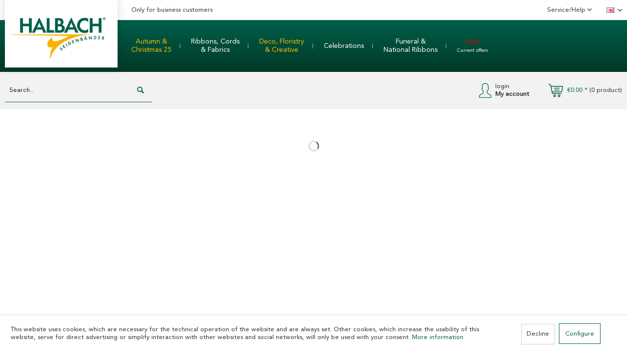

--- FILE ---
content_type: text/html; charset=UTF-8
request_url: https://halbach-shop.com/en/decoration-for-flower-boards-deko-boards
body_size: 18148
content:
<!DOCTYPE html>
<html class="no-js" lang="en-GB" itemscope="itemscope" itemtype="https://schema.org/WebPage">
<head>
<meta charset="utf-8">
<meta name="author" content="Halbach Seidenbänder GmbH" />
<meta name="robots" content="index,follow" />
<meta name="revisit-after" content="15 days" />
<meta name="keywords" content="Decoration for Flower Boards &amp; Deko Boards" />
<meta name="description" content="Decoration for Flower Boards &amp; Deko Boards for commercial &amp; wholesale ✓ spring-like design ✓ high quality ✓ ► Order online now!" />
<meta property="og:type" content="product" />
<meta property="og:site_name" content="Halbach Seidenbänder" />
<meta property="og:title" content="Decoration for Flower Boards &amp; Deko Boards" />
<meta property="og:description" content="Decoration for Flower Boards &amp;amp; Deko Boards for commercial &amp;amp; wholesale ✓ spring-like design ✓ high quality ✓ ► Order online now!" />
<meta name="twitter:card" content="product" />
<meta name="twitter:site" content="Halbach Seidenbänder" />
<meta name="twitter:title" content="Decoration for Flower Boards &amp; Deko Boards" />
<meta name="twitter:description" content="Decoration for Flower Boards &amp;amp; Deko Boards for commercial &amp;amp; wholesale ✓ spring-like design ✓ high quality ✓ ► Order online now!" />
<meta property="og:image" content="https://halbach-shop.com/media/image/23409.jpg?mtime=1762486314" />
<meta name="twitter:image" content="https://halbach-shop.com/media/image/23409.jpg?mtime=1762486314" />
<script type="application/ld+json">
{
"@context": "https://schema.org/",
"@type": "Product",
"name": "felt deco &quot;GEBURTSTAGSKIND&quot; 23409",
"gtin13": "4015275951762",
"productID": "23409",
"brand":  {
"@type": "Brand",
"name": "Halbach"
},
"weight": "73.3 kg",
"description": "25-part set / for individual decoration with deco boards item 23365 and 23399 cut pieces with a pair of scissors felt thickness 3 mm lettering ca. 22 x 3,5 cm numbers ca. 7,5 x 4 cm gift/balloons ca. 7,5 x 6 cm wooden sticks ca.18 cm orange/lemon - 969",
"offers": {
"@type": "Offer",
"price": "5.98",
"priceCurrency": "EUR",
"availability": "https://schema.org/InStock",
"url": "https://halbach-shop.com/en/23409/felt-deco-geburtstagskind-23409-for-your-business?c=654"
},
"image": "https://halbach-shop.com/media/image/thumbnail/23409_600x600.jpg?mtime=1762486314"
}
</script>                    <script type="application/ld+json">
{
"@context": "https://schema.org/",
"@type": "Product",
"name": "felt deco &quot;SCHULKIND&quot; 23408",
"gtin13": "4015275951694",
"productID": "23408",
"brand":  {
"@type": "Brand",
"name": "Halbach"
},
"weight": "72.1 kg",
"description": "8-part set / for individual decoration with deco boards item 23365 and 23399 cut pieces with a pair of scissors SALE! Price reduction: save 10% felt thickness 3 mm lettering ca. 14,5 x 3,5 cm letters/numbers ca. 7 x 5,5 cm pencil/school cone ca. 9,5 x 3 cm olive green/green - 561",
"offers": {
"@type": "Offer",
"price": "5.94",
"priceCurrency": "EUR",
"availability": "https://schema.org/InStock",
"url": "https://halbach-shop.com/en/23408/felt-deco-schulkind-23408-for-your-business?c=654"
},
"image": "https://halbach-shop.com/media/image/thumbnail/23408-000-561_600x600.jpg?mtime=1762486312"
}
</script>                    <script type="application/ld+json">
{
"@context": "https://schema.org/",
"@type": "Product",
"name": "wooden deco &quot;OSTERN&quot; 23403",
"gtin13": "4015275952059",
"productID": "23403",
"brand":  {
"@type": "Brand",
"name": "Halbach"
},
"weight": "39 kg",
"description": "2 letterings, 2 rabbit ears and 1 egg assorted 5 pieces per set 3 mm lasered wood, matching to deco boards items 23365, 23369 and 23399 SALE! Price reduction: save 50% wood thickness 3 mm letterings ca. 10 - 10,5 cm rabbit ears ca. 4 - 7 cm egg Ø ca. 4 cm natural - 782",
"offers": {
"@type": "Offer",
"price": "3.6",
"priceCurrency": "EUR",
"availability": "https://schema.org/InStock",
"url": "https://halbach-shop.com/en/23403/wooden-deco-ostern-23403-for-your-business?c=654"
},
"image": "https://halbach-shop.com/media/image/thumbnail/23403_600x600.jpg?mtime=1762486304"
}
</script>                    <script type="application/ld+json">
{
"@context": "https://schema.org/",
"@type": "Product",
"name": "wooden deco &quot;Christmas Tree&quot;, 15,5 x 20 cm 23367",
"gtin13": "4015275946508",
"productID": "23367",
"brand":  {
"@type": "Brand",
"name": "Halbach"
},
"weight": "50.6 kg",
"width": "200 cm",
"description": "with laser engraving 3 mm lasered wood, matching to Deco Boards item 23365 and 23369 15,5 x 20 cm / wood thickness 3 mm olive green - 30",
"offers": {
"@type": "Offer",
"price": "7.6",
"priceCurrency": "EUR",
"availability": "https://schema.org/InStock",
"url": "https://halbach-shop.com/en/23367/wooden-deco-christmas-tree-15-5-x-20-cm-23367-for-your-business?c=654"
},
"image": "https://halbach-shop.com/media/image/thumbnail/23367-200-30_600x600.jpg?mtime=1762486256"
}
</script>                    <script type="application/ld+json">
{
"@context": "https://schema.org/",
"@type": "Product",
"name": "wooden deco &quot;Houses and Trees&quot; 23364",
"gtin13": "4015275946430",
"productID": "23364",
"brand":  {
"@type": "Brand",
"name": "Halbach"
},
"weight": "82 kg",
"description": "6 houses and 4 trees assorted 10 pieces per set 3 mm lasered wood, matching to Deco Boards item 23365 and 23369 wood thickness 3 mm houses ca. 9 - 10,5 cm, trees ca. 7,5 - 9,5 cm natural - 782",
"offers": {
"@type": "Offer",
"price": "7.96",
"priceCurrency": "EUR",
"availability": "https://schema.org/InStock",
"url": "https://halbach-shop.com/en/23364/wooden-deco-houses-and-trees-23364-for-your-business?c=654"
},
"image": "https://halbach-shop.com/media/image/thumbnail/23364-000-782-A_600x600.jpg?mtime=1762486252"
}
</script>                    <script type="application/ld+json">
{
"@context": "https://schema.org/",
"@type": "Product",
"name": "wooden lettering &quot;Frohes Fest&quot; 23356",
"gtin13": "4015275946393",
"productID": "23356",
"brand":  {
"@type": "Brand",
"name": "Halbach"
},
"weight": "54.8 kg",
"width": "160 cm",
"description": "3 mm lasered wood, matching to Deco Boards item 23365 and 23369 16 x 5,5 cm / wood thickness 3 mm natural - 782",
"offers": {
"@type": "Offer",
"price": "6.9",
"priceCurrency": "EUR",
"availability": "https://schema.org/InStock",
"url": "https://halbach-shop.com/en/23356/wooden-lettering-frohes-fest-23356-for-your-business?c=654"
},
"image": "https://halbach-shop.com/media/image/thumbnail/23356-160-782_600x600.jpg?mtime=1762486245"
}
</script>                    <script type="application/ld+json">
{
"@context": "https://schema.org/",
"@type": "Product",
"name": "Paper Cutting &quot;Rabbits&quot; / 2 designs assorted 23320",
"gtin13": "4015275940179",
"productID": "23320",
"brand":  {
"@type": "Brand",
"name": "Halbach"
},
"weight": "15.9 kg",
"width": "70 cm",
"description": "tearproof, water resistant paper / colour 311 gold with metallic foil on one side 2 pieces per poly-bag 7 x 13 cm black - 100",
"offers": {
"@type": "Offer",
"price": "6.4",
"priceCurrency": "EUR",
"availability": "https://schema.org/InStock",
"url": "https://halbach-shop.com/en/23320/paper-cutting-rabbits-2-designs-assorted-23320-for-your-business?c=654"
},
"image": "https://halbach-shop.com/media/image/thumbnail/23320_600x600.jpg?mtime=1762486215"
}
</script>                    <script type="application/ld+json">
{
"@context": "https://schema.org/",
"@type": "Product",
"name": "Paper Cutting &quot;Wedding&quot; 23317",
"gtin13": "4015275940063",
"productID": "23317",
"brand":  {
"@type": "Brand",
"name": "Halbach"
},
"weight": "33.4 kg",
"description": "tearproof, water resistant paper / 5-part set / colour 311 gold with metallic foil on one side love: ca. 6,5 x 13 cm / Mr: ca. 6,5 x 9,5 cm / Mrs ca. 6,5 x 11 cm / hearts ca. 7 x 11 cm gold - 311",
"offers": {
"@type": "Offer",
"price": "8.7",
"priceCurrency": "EUR",
"availability": "https://schema.org/InStock",
"url": "https://halbach-shop.com/en/23317/paper-cutting-wedding-23317-for-your-business?c=654"
},
"image": "https://halbach-shop.com/media/image/thumbnail/23317_600x600.jpg?mtime=1762486213"
}
</script>                    <script type="application/ld+json">
{
"@context": "https://schema.org/",
"@type": "Product",
"name": "Paper Cutting &quot;Houses and Trees&quot; 23267",
"gtin13": "4015275931061",
"productID": "23267",
"brand":  {
"@type": "Brand",
"name": "Halbach"
},
"weight": "11 kg",
"description": "tearproof, water resistant paper / 7 shapes assorted / colour 311 gold with metallic foil on one side 7 pieces per poly-bag trees ca. 5cm-10 cm houses ca. 4,5-10cm black - 100",
"offers": {
"@type": "Offer",
"price": "6.99",
"priceCurrency": "EUR",
"availability": "https://schema.org/InStock",
"url": "https://halbach-shop.com/en/23267/paper-cutting-houses-and-trees-23267-for-your-business?c=654"
},
"image": "https://halbach-shop.com/media/image/thumbnail/23267-000-100_600x600.jpg?mtime=1762486165"
}
</script>
<meta itemprop="copyrightHolder" content="Halbach Seidenbänder" />
<meta itemprop="copyrightYear" content="2014" />
<meta itemprop="isFamilyFriendly" content="True" />
<meta itemprop="image" content="https://halbach-shop.com/media/image/logo-halbach-seidenbaender-webshop_2024_2.png" />
<meta name="viewport" content="width=device-width, initial-scale=1.0">
<meta name="mobile-web-app-capable" content="yes">
<meta name="apple-mobile-web-app-title" content="Halbach Seidenbänder">
<meta name="apple-mobile-web-app-capable" content="yes">
<meta name="apple-mobile-web-app-status-bar-style" content="default">
<link rel="alternate" hreflang="de-DE" href="https://halbach-shop.com/deko-fuer-flower-boards/deko-boards" />
<link rel="alternate" hreflang="en-GB" href="https://halbach-shop.com/en/decoration-for-flower-boards-deko-boards" />
<link rel="apple-touch-icon-precomposed" href="https://halbach-shop.com/media/image/Favicon-Halbach-Webshop_180pxORwGnsb3m582g.png">
<link rel="shortcut icon" href="https://halbach-shop.com/media/image/Favicon-Halbach-Webshop.png">
<meta name="msapplication-navbutton-color" content="#006547" />
<meta name="application-name" content="Halbach Seidenbänder" />
<meta name="msapplication-starturl" content="https://halbach-shop.com/en/" />
<meta name="msapplication-window" content="width=1024;height=768" />
<meta name="msapplication-TileImage" content="https://halbach-shop.com/media/image/Favicon-Halbach-Webshop_150px.png">
<meta name="msapplication-TileColor" content="#006547">
<meta name="theme-color" content="#006547" />
<link rel="canonical" href="https://halbach-shop.com/en/decoration-for-flower-boards-deko-boards"/>
<title itemprop="name">Decoration for Flower Boards &amp; Deko Boards ★ for trade &amp; wholesale ★ | Halbach Seidenbänder</title>
<link href="/web/cache/1759124259_ced0bdcbd84e10715431236dc8101b9a.css" media="all" rel="stylesheet" type="text/css" />
<script type="text/javascript">
var _gaq = _gaq || [];
_gaq.push(['_setAccount', "UA-113456582-1"]);
_gaq.push(['_gat._anonymizeIp']);
_gaq.push(['_trackPageview']);
(function() {
var ga = document.createElement('script');
ga.type = 'text/javascript';
ga.async = true;
ga.src = ('https:' == document.location.protocol ? 'https://ssl' : 'http://www') + '.google-analytics.com/ga.js';
(document.getElementsByTagName('head')[0] || document.getElementsByTagName('body')[0]).appendChild(ga);
})();
</script>
</head>
<body class="is--ctl-listing is--act-index" >
<div class="page-wrap">
<noscript class="noscript-main">
<div class="alert is--warning">
<div class="alert--icon">
<i class="icon--element icon--warning"></i>
</div>
<div class="alert--content">
To be able to use Halbach&#x20;Seidenb&#xE4;nder in full range, we recommend activating Javascript in your browser.
</div>
</div>
</noscript>
<header class="header-main">
<div class="desk-header">
<div class="top-bar">
<div class="container block-group">
<div class="logo-main block-group" role="banner">
<div class="logo--shop block">
<a class="logo--link" href="https://halbach-shop.com/en/" title="Halbach Seidenbänder - Switch to homepage">
<picture>
<source srcset="https://halbach-shop.com/media/image/logo-halbach-seidenbaender-webshop_2024_2.png" media="(min-width: 78.75em)">
<source srcset="https://halbach-shop.com/media/image/logo-halbach-seidenbaender-webshop_2024_2.png" media="(min-width: 64em)">
<source srcset="https://halbach-shop.com/media/image/logo-halbach-seidenbaender-webshop_2024_2.png" media="(min-width: 48em)">
<img srcset="https://halbach-shop.com/media/image/logo-halbach-seidenbaender-webshop_2024_2.png" alt="Halbach Seidenbänder - Switch to homepage" />
</picture>
</a>
</div>
</div>
<div class="industrialist">
Only for business customers
</div>
<nav class="top-bar--navigation block" role="menubar">
<div class="navigation--entry entry--service has--drop-down" role="menuitem" aria-haspopup="true" data-drop-down-menu="true">
Service/Help
<ul class="service--list is--rounded" role="menu">
<li class="service--entry" role="menuitem">
<a class="service--link" href="https://halbach-shop.com/en/how-to-order" title="HOW TO ORDER?" >
HOW TO ORDER?
</a>
</li>
<li class="service--entry" role="menuitem">
<a class="service--link" href="https://halbach-shop.com/en/delivery-payment" title="DELIVERY &amp; PAYMENT" target="_parent">
DELIVERY & PAYMENT
</a>
</li>
<li class="service--entry" role="menuitem">
<a class="service--link" href="https://halbach-shop.com/en/custom/index/sCustom/1" title="CONTACT" target="_blank">
CONTACT
</a>
</li>
<li class="service--entry" role="menuitem">
<a class="service--link" href="https://halbach-shop.com/en/downloads" title="DOWNLOADS" >
DOWNLOADS
</a>
</li>
<li class="service--entry" role="menuitem">
<a class="service--link" href="https://halbach-shop.com/en/about-us" title="ABOUT US" >
ABOUT US
</a>
</li>
<li class="service--entry" role="menuitem">
<a class="service--link" href="https://halbach-shop.com/en/our-partners" title="OUR PARTNERS" >
OUR PARTNERS
</a>
</li>
<li class="service--entry" role="menuitem">
<a class="service--link" href="https://halbach-shop.com/en/general-terms-conditions" title="GENERAL TERMS &amp; CONDITIONS" >
GENERAL TERMS & CONDITIONS
</a>
</li>
<li class="service--entry" role="menuitem">
<a class="service--link" href="https://halbach-shop.com/en/disclaimer-privacy-policy" title="DISCLAIMER &amp; PRIVACY POLICY" >
DISCLAIMER & PRIVACY POLICY
</a>
</li>
<li class="service--entry" role="menuitem">
<a class="service--link" href="https://halbach-shop.com/en/legal-information" title="LEGAL INFORMATION" >
LEGAL INFORMATION
</a>
</li>
</ul>
</div>

            <div class="top-bar--language navigation--entry">
            
                                    <form method="post" class="language--form">
                        
                            <div class="field--select">
                                                                    <div class="language--flag en_GB">English</div>
                                                                
                                    <div class="select-field">
                                        <select name="__shop" class="language--select" data-auto-submit="true">
                                                                                            <option value="1" >
                                                    Deutsch
                                                </option>
                                                                                            <option value="2" selected="selected">
                                                    English
                                                </option>
                                                                                    </select>
                                    </div>
                                
                                <input type="hidden" name="__redirect" value="1">
                                
                            </div>
                        
                    </form>
                            
        </div>
    



    

</nav>
</div>
</div>
<div class="green--bar">
<div class="logo--shop is--hidden">
<a class="logo--link" href="https://halbach-shop.com/en/" title="Halbach Seidenbänder - Switch to homepage">
<picture>
<source srcset="https://halbach-shop.com/media/image/logo-halbach-seidenbaender-webshop_2024_2.png" media="(min-width: 78.75em)">
<source srcset="https://halbach-shop.com/media/image/logo-halbach-seidenbaender-webshop_2024_2.png" media="(min-width: 64em)">
<source srcset="https://halbach-shop.com/media/image/logo-halbach-seidenbaender-webshop_2024_2.png" media="(min-width: 48em)">
<img srcset="https://halbach-shop.com/media/image/logo-halbach-seidenbaender-webshop_2024_2.png" alt="Halbach Seidenbänder - Switch to homepage"/>
</picture>
</a>
</div>
<div class="container">
<nav class="navigation-main">
<div data-menu-scroller="true" data-listSelector=".navigation--list.container" data-viewPortSelector=".navigation--list-wrapper">
<div class="navigation--list-wrapper">
<ul class="navigation--list container" role="menubar" itemscope="itemscope" itemtype="https://schema.org/SiteNavigationElement">
<li class="navigation--entry" role="menuitem">
<a class="navigation--link" href="https://halbach-shop.com/en/collection-25" itemprop="url">
<span itemprop="name"><font color = #faba00>Autumn & <br>Christmas 25</font></span>
</a>
</li>
<li class="navigation--entry" role="menuitem">
<a class="navigation--link" href="https://halbach-shop.com/en/christmas-ribbon" itemprop="url">
<span itemprop="name">Ribbons, Cords <br>& Fabrics</span>
</a>
</li>
<li class="navigation--entry is--active" role="menuitem">
<a class="navigation--link is--active" href="https://halbach-shop.com/en/deco-items" itemprop="url">
<span itemprop="name">Deco, Floristry <br>& Creative</span>
</a>
</li>
<li class="navigation--entry" role="menuitem">
<a class="navigation--link" href="https://halbach-shop.com/en/festive-decoration" itemprop="url">
<span itemprop="name">Celebrations</span>
</a>
</li>
<li class="navigation--entry" role="menuitem">
<a class="navigation--link" href="https://halbach-shop.com/en/funeral-floristry" itemprop="url">
<span itemprop="name">Funeral & <br>National Ribbons</span>
</a>
</li>
<li class="navigation--entry" role="menuitem">
<a class="navigation--link" href="https://halbach-shop.com/en/ribbon-sale" itemprop="url">
<span itemprop="name"><font color = #dc0000>Sale</font><br> <font size="1">Current offers</font></span>
</a>
</li>
</ul>
</div>
<div class="advanced-menu" data-advanced-menu="true" data-hoverDelay="300">
<div class="advanced-menu-container">
<div class="menu--container">
<div class="button-container">
</div>
<div class="content--wrapper has--content">
<ul class="menu--list menu--level-0 columns--4" style="width: 100%;">
<li class="menu--list-item item--level-0" style="width: 100%">
<a href="https://halbach-shop.com/en/ribbons-w-24" class="menu--list-item-link" aria-label="Ribbons, Cords &amp; Fabrics" title="Ribbons, Cords &amp; Fabrics">Ribbons, Cords & Fabrics</a>
</li>
<li class="menu--list-item item--level-0" style="width: 100%">
<a href="https://halbach-shop.com/en/deco-c-24" class="menu--list-item-link" aria-label="Specials" title="Specials">Specials</a>
</li>
</ul>
</div>
</div>
<div class="menu--container">
<div class="button-container">
</div>
<div class="content--wrapper has--content">
<ul class="menu--list menu--level-0 columns--4" style="width: 100%;">
<li class="menu--list-item item--level-0" style="width: 100%">
<a href="https://halbach-shop.com/en/cat/index/sCategory/671" class="menu--list-item-link" aria-label="Dekoschleifen" title="Dekoschleifen">Dekoschleifen</a>
</li>
<li class="menu--list-item item--level-0" style="width: 100%">
<a href="https://halbach-shop.com/en/christmas-plain-ribbon" class="menu--list-item-link" aria-label="Decorative Ribbons" title="Decorative Ribbons">Decorative Ribbons</a>
<ul class="menu--list menu--level-1 columns--4">
<li class="menu--list-item item--level-1">
<a href="https://halbach-shop.com/en/plain-ribbons" class="menu--list-item-link" aria-label="Plain Ribbons" title="Plain Ribbons">Plain Ribbons</a>
</li>
<li class="menu--list-item item--level-1">
<a href="https://halbach-shop.com/en/motif-ribbons-autumn-christmas" class="menu--list-item-link" aria-label="Motif Ribbons Autumn &amp; Christmas" title="Motif Ribbons Autumn &amp; Christmas">Motif Ribbons Autumn & Christmas</a>
</li>
<li class="menu--list-item item--level-1">
<a href="https://halbach-shop.com/en/motif-ribbons-spring-summer" class="menu--list-item-link" aria-label="Motif Ribbons Spring &amp; Summer" title="Motif Ribbons Spring &amp; Summer">Motif Ribbons Spring & Summer</a>
</li>
<li class="menu--list-item item--level-1">
<a href="https://halbach-shop.com/en/velvet-ribbon" class="menu--list-item-link" aria-label="Velvet Ribbons" title="Velvet Ribbons">Velvet Ribbons</a>
</li>
<li class="menu--list-item item--level-1">
<a href="https://halbach-shop.com/en/lace" class="menu--list-item-link" aria-label="Lace Ribbons" title="Lace Ribbons">Lace Ribbons</a>
</li>
<li class="menu--list-item item--level-1">
<a href="https://halbach-shop.com/en/quote-ribbon" class="menu--list-item-link" aria-label="Quote Ribbon" title="Quote Ribbon">Quote Ribbon</a>
</li>
<li class="menu--list-item item--level-1">
<a href="https://halbach-shop.com/en/gingham-ribbon" class="menu--list-item-link" aria-label="Gingham Ribbon" title="Gingham Ribbon">Gingham Ribbon</a>
</li>
<li class="menu--list-item item--level-1">
<a href="https://halbach-shop.com/en/wired-mash-ribbon" class="menu--list-item-link" aria-label="Wired Mash Ribbon" title="Wired Mash Ribbon">Wired Mash Ribbon</a>
</li>
<li class="menu--list-item item--level-1">
<a href="https://halbach-shop.com/en/lurex-ribbon" class="menu--list-item-link" aria-label="Lurex Ribbon" title="Lurex Ribbon">Lurex Ribbon</a>
</li>
<li class="menu--list-item item--level-1">
<a href="https://halbach-shop.com/en/faux-fur-ribbon" class="menu--list-item-link" aria-label="Faux Fur Ribbon" title="Faux Fur Ribbon">Faux Fur Ribbon</a>
</li>
<li class="menu--list-item item--level-1">
<a href="https://halbach-shop.com/en/gold-ribbons-silver-ribbons" class="menu--list-item-link" aria-label="Gold Ribbons &amp; Silver Ribbons" title="Gold Ribbons &amp; Silver Ribbons">Gold Ribbons & Silver Ribbons</a>
</li>
</ul>
</li>
<li class="menu--list-item item--level-0" style="width: 100%">
<a href="https://halbach-shop.com/en/natural-ribbons-natural-cords" class="menu--list-item-link" aria-label="Natural Ribbons &amp; Nature Cords" title="Natural Ribbons &amp; Nature Cords">Natural Ribbons & Nature Cords</a>
<ul class="menu--list menu--level-1 columns--4">
<li class="menu--list-item item--level-1">
<a href="https://halbach-shop.com/en/linen-ribbons-linen-cords" class="menu--list-item-link" aria-label="Linen Ribbons &amp; Linen Cords" title="Linen Ribbons &amp; Linen Cords">Linen Ribbons & Linen Cords</a>
</li>
<li class="menu--list-item item--level-1">
<a href="https://halbach-shop.com/en/cotton-ribbons-cotton-cords" class="menu--list-item-link" aria-label="Cotton Ribbons &amp; Cotton Cords" title="Cotton Ribbons &amp; Cotton Cords">Cotton Ribbons & Cotton Cords</a>
</li>
<li class="menu--list-item item--level-1">
<a href="https://halbach-shop.com/en/jute-ribbons-jute-cords" class="menu--list-item-link" aria-label="Burlap Ribbon &amp; Jute Cords" title="Burlap Ribbon &amp; Jute Cords">Burlap Ribbon & Jute Cords</a>
</li>
<li class="menu--list-item item--level-1">
<a href="https://halbach-shop.com/en/paper-ribbons-paper-cords" class="menu--list-item-link" aria-label="Paper Ribbons &amp; Paper Cords" title="Paper Ribbons &amp; Paper Cords">Paper Ribbons & Paper Cords</a>
</li>
<li class="menu--list-item item--level-1">
<a href="https://halbach-shop.com/en/wood-veneer-fabric-cork-tape" class="menu--list-item-link" aria-label="Wood Veneer Fabric &amp; Cork Ribbon" title="Wood Veneer Fabric &amp; Cork Ribbon">Wood Veneer Fabric & Cork Ribbon</a>
</li>
</ul>
</li>
<li class="menu--list-item item--level-0" style="width: 100%">
<a href="https://halbach-shop.com/en/cords-strings" class="menu--list-item-link" aria-label="Cords &amp; Strings" title="Cords &amp; Strings">Cords & Strings</a>
<ul class="menu--list menu--level-1 columns--4">
<li class="menu--list-item item--level-1">
<a href="https://halbach-shop.com/en/dekokordeln-schnuere" class="menu--list-item-link" aria-label="Decorative Cords &amp; Strings" title="Decorative Cords &amp; Strings">Decorative Cords & Strings</a>
</li>
<li class="menu--list-item item--level-1">
<a href="https://halbach-shop.com/en/bead-strings" class="menu--list-item-link" aria-label="Beaded Cord" title="Beaded Cord">Beaded Cord</a>
</li>
<li class="menu--list-item item--level-1">
<a href="https://halbach-shop.com/en/material-mix-cord" class="menu--list-item-link" aria-label="Materialmix Cord" title="Materialmix Cord">Materialmix Cord</a>
</li>
<li class="menu--list-item item--level-1">
<a href="https://halbach-shop.com/en/buy-macrame" class="menu--list-item-link" aria-label="Macramé" title="Macramé">Macramé</a>
</li>
<li class="menu--list-item item--level-1">
<a href="https://halbach-shop.com/en/gold-cords-silver-cords" class="menu--list-item-link" aria-label="Gold cords &amp; Silver cords " title="Gold cords &amp; Silver cords ">Gold cords & Silver cords </a>
</li>
</ul>
</li>
<li class="menu--list-item item--level-0" style="width: 100%">
<a href="https://halbach-shop.com/en/ribbon-small-packagings-for-trade" class="menu--list-item-link" aria-label="Retail &amp; Displays" title="Retail &amp; Displays">Retail & Displays</a>
<ul class="menu--list menu--level-1 columns--4">
<li class="menu--list-item item--level-1">
<a href="https://halbach-shop.com/en/retail-ribbons-and-cords" class="menu--list-item-link" aria-label="Standard ribbons &amp; cords" title="Standard ribbons &amp; cords">Standard ribbons & cords</a>
</li>
<li class="menu--list-item item--level-1">
<a href="https://halbach-shop.com/en/ribbon-displays" class="menu--list-item-link" aria-label="Displays &amp; sets" title="Displays &amp; sets">Displays & sets</a>
</li>
<li class="menu--list-item item--level-1">
<a href="https://halbach-shop.com/en/christmas-display-autumn-displays" class="menu--list-item-link" aria-label="Autumn &amp; Christmas" title="Autumn &amp; Christmas">Autumn & Christmas</a>
</li>
<li class="menu--list-item item--level-1">
<a href="https://halbach-shop.com/en/spring-displays-summer-displays" class="menu--list-item-link" aria-label="Spring &amp; Summer" title="Spring &amp; Summer">Spring & Summer</a>
</li>
</ul>
</li>
<li class="menu--list-item item--level-0" style="width: 100%">
<a href="https://halbach-shop.com/en/standard-daily" class="menu--list-item-link" aria-label="Basic DAILY" title="Basic DAILY">Basic DAILY</a>
<ul class="menu--list menu--level-1 columns--4">
<li class="menu--list-item item--level-1">
<a href="https://halbach-shop.com/en/standard-ribbons-daily" class="menu--list-item-link" aria-label="Basic Ribbons DAILY" title="Basic Ribbons DAILY">Basic Ribbons DAILY</a>
</li>
<li class="menu--list-item item--level-1">
<a href="https://halbach-shop.com/en/standard-cord-daily" class="menu--list-item-link" aria-label="Basic Cords DAILY" title="Basic Cords DAILY">Basic Cords DAILY</a>
</li>
</ul>
</li>
<li class="menu--list-item item--level-0" style="width: 100%">
<a href="https://halbach-shop.com/en/fabrics-table-ribbons" class="menu--list-item-link" aria-label="Table Ribbons &amp; Decorative Banners" title="Table Ribbons &amp; Decorative Banners">Table Ribbons & Decorative Banners</a>
<ul class="menu--list menu--level-1 columns--4">
<li class="menu--list-item item--level-1">
<a href="https://halbach-shop.com/en/uni-table-ribbons" class="menu--list-item-link" aria-label="Plain Table Ribbon" title="Plain Table Ribbon">Plain Table Ribbon</a>
</li>
<li class="menu--list-item item--level-1">
<a href="https://halbach-shop.com/en/motif-table-ribbons" class="menu--list-item-link" aria-label="Motif Table Ribbon" title="Motif Table Ribbon">Motif Table Ribbon</a>
</li>
</ul>
</li>
</ul>
</div>
</div>
<div class="menu--container">
<div class="button-container">
</div>
<div class="content--wrapper has--content">
<ul class="menu--list menu--level-0 columns--4" style="width: 100%;">
<li class="menu--list-item item--level-0" style="width: 100%">
<a href="https://halbach-shop.com/en/fashion-accessories" class="menu--list-item-link" aria-label="Fashion Accessories" title="Fashion Accessories">Fashion Accessories</a>
</li>
<li class="menu--list-item item--level-0" style="width: 100%">
<a href="https://halbach-shop.com/en/home-textiles-home-accessories" class="menu--list-item-link" aria-label="Home Textiles &amp; Home Accessories" title="Home Textiles &amp; Home Accessories">Home Textiles & Home Accessories</a>
<ul class="menu--list menu--level-1 columns--4">
<li class="menu--list-item item--level-1">
<a href="https://halbach-shop.com/en/cat/index/sCategory/670" class="menu--list-item-link" aria-label="Porzellan und Keramik" title="Porzellan und Keramik">Porzellan und Keramik</a>
</li>
<li class="menu--list-item item--level-1">
<a href="https://halbach-shop.com/en/stick-candle-holder" class="menu--list-item-link" aria-label="Candle Holder" title="Candle Holder">Candle Holder</a>
</li>
<li class="menu--list-item item--level-1">
<a href="https://halbach-shop.com/en/curtains" class="menu--list-item-link" aria-label="Curtains" title="Curtains">Curtains</a>
</li>
<li class="menu--list-item item--level-1">
<a href="https://halbach-shop.com/en/decorative-cushion" class="menu--list-item-link" aria-label="Decorative Cushion" title="Decorative Cushion">Decorative Cushion</a>
</li>
<li class="menu--list-item item--level-1">
<a href="https://halbach-shop.com/en/deco-gnome" class="menu--list-item-link" aria-label="Christmas Gnome" title="Christmas Gnome">Christmas Gnome</a>
</li>
<li class="menu--list-item item--level-1">
<a href="https://halbach-shop.com/en/christmas-decoration" class="menu--list-item-link" aria-label="Christmas Decorations" title="Christmas Decorations">Christmas Decorations</a>
</li>
<li class="menu--list-item item--level-1">
<a href="https://halbach-shop.com/en/placemats-table-runner-table-cloth" class="menu--list-item-link" aria-label="Table Mat, Table Runner &amp; Table Cloth" title="Table Mat, Table Runner &amp; Table Cloth">Table Mat, Table Runner & Table Cloth</a>
</li>
<li class="menu--list-item item--level-1">
<a href="https://halbach-shop.com/en/flower-pots-deco-bowl" class="menu--list-item-link" aria-label="Flower Pots &amp; Decorative Bowl" title="Flower Pots &amp; Decorative Bowl">Flower Pots & Decorative Bowl</a>
</li>
<li class="menu--list-item item--level-1">
<a href="https://halbach-shop.com/en/blankets" class="menu--list-item-link" aria-label="Blankets" title="Blankets">Blankets</a>
</li>
</ul>
</li>
<li class="menu--list-item item--level-0" style="width: 100%">
<a href="https://halbach-shop.com/en/wood-flower-boards" class="menu--list-item-link" aria-label="Flower Boards" title="Flower Boards">Flower Boards</a>
<ul class="menu--list menu--level-1 columns--4">
<li class="menu--list-item item--level-1">
<a href="https://halbach-shop.com/en/flowerboards" class="menu--list-item-link" aria-label="Flowerboards" title="Flowerboards">Flowerboards</a>
</li>
<li class="menu--list-item item--level-1">
<a href="https://halbach-shop.com/en/decoration-for-flower-boards-deko-boards" class="menu--list-item-link" aria-label="Decoration for Flower Boards &amp; Deko Boards" title="Decoration for Flower Boards &amp; Deko Boards">Decoration for Flower Boards & Deko Boards</a>
</li>
</ul>
</li>
<li class="menu--list-item item--level-0" style="width: 100%">
<a href="https://halbach-shop.com/en/flower-hoop-accessories" class="menu--list-item-link" aria-label="Flower Hoop &amp; Accessories" title="Flower Hoop &amp; Accessories">Flower Hoop & Accessories</a>
<ul class="menu--list menu--level-1 columns--4">
<li class="menu--list-item item--level-1">
<a href="https://halbach-shop.com/en/flower-hoops" class="menu--list-item-link" aria-label="Flower Hoops" title="Flower Hoops">Flower Hoops</a>
</li>
<li class="menu--list-item item--level-1">
<a href="https://halbach-shop.com/en/flower-hoops-christmas" class="menu--list-item-link" aria-label="Flower Hoops Christmas" title="Flower Hoops Christmas">Flower Hoops Christmas</a>
</li>
<li class="menu--list-item item--level-1">
<a href="https://halbach-shop.com/en/flower-hoops-spring" class="menu--list-item-link" aria-label="Flower Hoops Spring" title="Flower Hoops Spring">Flower Hoops Spring</a>
</li>
<li class="menu--list-item item--level-1">
<a href="https://halbach-shop.com/en/magnetic-decoration-for-hoops" class="menu--list-item-link" aria-label="Magnetic Decoration for Hoops" title="Magnetic Decoration for Hoops">Magnetic Decoration for Hoops</a>
</li>
<li class="menu--list-item item--level-1">
<a href="https://halbach-shop.com/en/lettering-for-hoops" class="menu--list-item-link" aria-label="Lettering for Hoops" title="Lettering for Hoops">Lettering for Hoops</a>
</li>
<li class="menu--list-item item--level-1">
<a href="https://halbach-shop.com/en/ribbons-for-hoops" class="menu--list-item-link" aria-label="Ribbons for Hoops" title="Ribbons for Hoops">Ribbons for Hoops</a>
</li>
<li class="menu--list-item item--level-1">
<a href="https://halbach-shop.com/en/floral-decoration-for-hoops" class="menu--list-item-link" aria-label="Floral Decoration for Hoops" title="Floral Decoration for Hoops">Floral Decoration for Hoops</a>
</li>
</ul>
</li>
<li class="menu--list-item item--level-0" style="width: 100%">
<a href="https://halbach-shop.com/en/decorative-assortments" class="menu--list-item-link" aria-label="Decorative Assortments" title="Decorative Assortments">Decorative Assortments</a>
<ul class="menu--list menu--level-1 columns--4">
<li class="menu--list-item item--level-1">
<a href="https://halbach-shop.com/en/table-scatter-autumn" class="menu--list-item-link" aria-label="Table Scatter Autumn" title="Table Scatter Autumn">Table Scatter Autumn</a>
</li>
<li class="menu--list-item item--level-1">
<a href="https://halbach-shop.com/en/table-scatter-christmas" class="menu--list-item-link" aria-label="Table Scatter Christmas" title="Table Scatter Christmas">Table Scatter Christmas</a>
</li>
<li class="menu--list-item item--level-1">
<a href="https://halbach-shop.com/en/table-scatter-spring" class="menu--list-item-link" aria-label="Table Scatter Spring" title="Table Scatter Spring">Table Scatter Spring</a>
</li>
</ul>
</li>
<li class="menu--list-item item--level-0" style="width: 100%">
<a href="https://halbach-shop.com/en/decorative-sticks" class="menu--list-item-link" aria-label="Decorative Sticks" title="Decorative Sticks">Decorative Sticks</a>
<ul class="menu--list menu--level-1 columns--4">
<li class="menu--list-item item--level-1">
<a href="https://halbach-shop.com/en/decorative-sticks-autumn" class="menu--list-item-link" aria-label="Decorative Sticks Autumn" title="Decorative Sticks Autumn">Decorative Sticks Autumn</a>
</li>
<li class="menu--list-item item--level-1">
<a href="https://halbach-shop.com/en/decorative-sticks-christmas" class="menu--list-item-link" aria-label="Decorative Sticks Christmas" title="Decorative Sticks Christmas">Decorative Sticks Christmas</a>
</li>
<li class="menu--list-item item--level-1">
<a href="https://halbach-shop.com/en/decorative-sticks-spring" class="menu--list-item-link" aria-label="Decorative Sticks Spring" title="Decorative Sticks Spring">Decorative Sticks Spring</a>
</li>
<li class="menu--list-item item--level-1">
<a href="https://halbach-shop.com/en/decorative-lettering" class="menu--list-item-link" aria-label="Decorative Lettering" title="Decorative Lettering">Decorative Lettering</a>
</li>
</ul>
</li>
<li class="menu--list-item item--level-0" style="width: 100%">
<a href="https://halbach-shop.com/en/paper-cutting" class="menu--list-item-link" aria-label="Paper Cutting" title="Paper Cutting">Paper Cutting</a>
<ul class="menu--list menu--level-1 columns--4">
<li class="menu--list-item item--level-1">
<a href="https://halbach-shop.com/en/paper-cutting-christmas" class="menu--list-item-link" aria-label="Paper Cutting Christmas" title="Paper Cutting Christmas">Paper Cutting Christmas</a>
</li>
<li class="menu--list-item item--level-1">
<a href="https://halbach-shop.com/en/paper-cutting-spring" class="menu--list-item-link" aria-label="Paper Cutting Spring" title="Paper Cutting Spring">Paper Cutting Spring</a>
</li>
</ul>
</li>
<li class="menu--list-item item--level-0" style="width: 100%">
<a href="https://halbach-shop.com/en/wrapping-gifts" class="menu--list-item-link" aria-label="Wrapping Gifts" title="Wrapping Gifts">Wrapping Gifts</a>
<ul class="menu--list menu--level-1 columns--4">
<li class="menu--list-item item--level-1">
<a href="https://halbach-shop.com/en/decorative-clips" class="menu--list-item-link" aria-label="Decorative Clips" title="Decorative Clips">Decorative Clips</a>
</li>
<li class="menu--list-item item--level-1">
<a href="https://halbach-shop.com/en/gift-tag" class="menu--list-item-link" aria-label="Gift Tag" title="Gift Tag">Gift Tag</a>
</li>
<li class="menu--list-item item--level-1">
<a href="https://halbach-shop.com/en/gift-bag-bottle-bag" class="menu--list-item-link" aria-label="Gift Bag &amp; Bottle Bag" title="Gift Bag &amp; Bottle Bag">Gift Bag & Bottle Bag</a>
</li>
<li class="menu--list-item item--level-1">
<a href="https://halbach-shop.com/en/gift-stickers" class="menu--list-item-link" aria-label="Gift Stickers" title="Gift Stickers">Gift Stickers</a>
</li>
<li class="menu--list-item item--level-1">
<a href="https://halbach-shop.com/en/advent-calendar" class="menu--list-item-link" aria-label="Advent Calendar" title="Advent Calendar">Advent Calendar</a>
</li>
</ul>
</li>
<li class="menu--list-item item--level-0" style="width: 100%">
<a href="https://halbach-shop.com/en/self-adhesive-decoration" class="menu--list-item-link" aria-label="Self-adhesive Decoration" title="Self-adhesive Decoration">Self-adhesive Decoration</a>
<ul class="menu--list menu--level-1 columns--4">
<li class="menu--list-item item--level-1">
<a href="https://halbach-shop.com/en/self-adhesive-decorative-ribbons" class="menu--list-item-link" aria-label="Self-adhesive Decorative Ribbons" title="Self-adhesive Decorative Ribbons">Self-adhesive Decorative Ribbons</a>
</li>
<li class="menu--list-item item--level-1">
<a href="https://halbach-shop.com/en/decorative-stickers" class="menu--list-item-link" aria-label="Decorative Stickers" title="Decorative Stickers">Decorative Stickers</a>
</li>
</ul>
</li>
<li class="menu--list-item item--level-0" style="width: 100%">
<a href="https://halbach-shop.com/en/decorative-hangers-garlands" class="menu--list-item-link" aria-label="Decorative Hangers &amp; Garlands" title="Decorative Hangers &amp; Garlands">Decorative Hangers & Garlands</a>
<ul class="menu--list menu--level-1 columns--4">
<li class="menu--list-item item--level-1">
<a href="https://halbach-shop.com/en/decorative-hangers-christmas" class="menu--list-item-link" aria-label="Decorative Hangers Christmas" title="Decorative Hangers Christmas">Decorative Hangers Christmas</a>
</li>
<li class="menu--list-item item--level-1">
<a href="https://halbach-shop.com/en/decorative-hangers-spring" class="menu--list-item-link" aria-label="Decorative Hangers Spring" title="Decorative Hangers Spring">Decorative Hangers Spring</a>
</li>
</ul>
</li>
<li class="menu--list-item item--level-0" style="width: 100%">
<a href="https://halbach-shop.com/en/lettering" class="menu--list-item-link" aria-label="Lettering" title="Lettering">Lettering</a>
<ul class="menu--list menu--level-1 columns--4">
<li class="menu--list-item item--level-1">
<a href="https://halbach-shop.com/en/ribbons-with-lettering" class="menu--list-item-link" aria-label="Ribbons with Lettering" title="Ribbons with Lettering">Ribbons with Lettering</a>
</li>
<li class="menu--list-item item--level-1">
<a href="https://halbach-shop.com/en/decorative-items-with-lettering" class="menu--list-item-link" aria-label="Decorative Items with Lettering" title="Decorative Items with Lettering">Decorative Items with Lettering</a>
</li>
</ul>
</li>
<li class="menu--list-item item--level-0" style="width: 100%">
<a href="https://halbach-shop.com/en/floral-decoration" class="menu--list-item-link" aria-label="Floral Decoration" title="Floral Decoration">Floral Decoration</a>
<ul class="menu--list menu--level-1 columns--4">
<li class="menu--list-item item--level-1">
<a href="https://halbach-shop.com/en/floral-decoration-christmas" class="menu--list-item-link" aria-label="Floral Decoration Christmas" title="Floral Decoration Christmas">Floral Decoration Christmas</a>
</li>
<li class="menu--list-item item--level-1">
<a href="https://halbach-shop.com/en/floral-decoration-spring" class="menu--list-item-link" aria-label="Floral Decoration Spring" title="Floral Decoration Spring">Floral Decoration Spring</a>
</li>
</ul>
</li>
<li class="menu--list-item item--level-0" style="width: 100%">
<a href="https://halbach-shop.com/en/chalk-board-products" class="menu--list-item-link" aria-label="Chalk Board Products" title="Chalk Board Products">Chalk Board Products</a>
<ul class="menu--list menu--level-1 columns--4">
<li class="menu--list-item item--level-1">
<a href="https://halbach-shop.com/en/chalk-board-labels" class="menu--list-item-link" aria-label="Chalk Board Labels" title="Chalk Board Labels">Chalk Board Labels</a>
</li>
<li class="menu--list-item item--level-1">
<a href="https://halbach-shop.com/en/chalk-board-decoration" class="menu--list-item-link" aria-label="Chalk Board Decoration" title="Chalk Board Decoration">Chalk Board Decoration</a>
</li>
</ul>
</li>
</ul>
</div>
</div>
<div class="menu--container">
<div class="button-container">
</div>
<div class="content--wrapper has--content">
<ul class="menu--list menu--level-0 columns--4" style="width: 100%;">
<li class="menu--list-item item--level-0" style="width: 100%">
<a href="https://halbach-shop.com/en/party-decoration" class="menu--list-item-link" aria-label="Party Decoration" title="Party Decoration">Party Decoration</a>
</li>
<li class="menu--list-item item--level-0" style="width: 100%">
<a href="https://halbach-shop.com/en/valentine-mothers-day" class="menu--list-item-link" aria-label="St. Valentine &amp; Mother&#039;s Day" title="St. Valentine &amp; Mother&#039;s Day">St. Valentine & Mother's Day</a>
</li>
<li class="menu--list-item item--level-0" style="width: 100%">
<a href="https://halbach-shop.com/en/easter-decoration" class="menu--list-item-link" aria-label="Easter Decoration" title="Easter Decoration">Easter Decoration</a>
</li>
<li class="menu--list-item item--level-0" style="width: 100%">
<a href="https://halbach-shop.com/en/sacred-festivities-mothers-day" class="menu--list-item-link" aria-label="Birth, Baptism, Communion &amp; Confirmation" title="Birth, Baptism, Communion &amp; Confirmation">Birth, Baptism, Communion & Confirmation</a>
</li>
<li class="menu--list-item item--level-0" style="width: 100%">
<a href="https://halbach-shop.com/en/wedding-decoration" class="menu--list-item-link" aria-label="Wedding" title="Wedding">Wedding</a>
</li>
<li class="menu--list-item item--level-0" style="width: 100%">
<a href="https://halbach-shop.com/en/new-year-s-eve" class="menu--list-item-link" aria-label="New Year&#039;s Eve" title="New Year&#039;s Eve">New Year's Eve</a>
</li>
</ul>
</div>
</div>
<div class="menu--container">
<div class="button-container">
</div>
<div class="content--wrapper has--content">
<ul class="menu--list menu--level-0 columns--4" style="width: 100%;">
<li class="menu--list-item item--level-0" style="width: 100%">
<a href="https://halbach-shop.com/en/moire-ribbon" class="menu--list-item-link" aria-label="Moiré Funeral Ribbon" title="Moiré Funeral Ribbon">Moiré Funeral Ribbon</a>
</li>
<li class="menu--list-item item--level-0" style="width: 100%">
<a href="https://halbach-shop.com/en/satin-ribbon" class="menu--list-item-link" aria-label="Satin Funeral Ribbon" title="Satin Funeral Ribbon">Satin Funeral Ribbon</a>
</li>
<li class="menu--list-item item--level-0" style="width: 100%">
<a href="https://halbach-shop.com/en/fringes" class="menu--list-item-link" aria-label="Funeral Ribbon Fringes" title="Funeral Ribbon Fringes">Funeral Ribbon Fringes</a>
</li>
<li class="menu--list-item item--level-0" style="width: 100%">
<a href="https://halbach-shop.com/en/crape-ribbon" class="menu--list-item-link" aria-label="Crape Ribbon" title="Crape Ribbon">Crape Ribbon</a>
</li>
<li class="menu--list-item item--level-0" style="width: 100%">
<a href="https://halbach-shop.com/en/national-ribbon" class="menu--list-item-link" aria-label="National Ribbon" title="National Ribbon">National Ribbon</a>
</li>
</ul>
</div>
</div>
<div class="menu--container">
<div class="button-container">
</div>
<div class="content--wrapper has--content">
<ul class="menu--list menu--level-0 columns--4" style="width: 100%;">
<li class="menu--list-item item--level-0" style="width: 100%">
<a href="https://halbach-shop.com/en/cat/index/sCategory/673" class="menu--list-item-link" aria-label="Sale Autumn &amp; Christmas" title="Sale Autumn &amp; Christmas">Sale Autumn & Christmas</a>
</li>
<li class="menu--list-item item--level-0" style="width: 100%">
<a href="https://halbach-shop.com/en/cat/index/sCategory/675" class="menu--list-item-link" aria-label="Sale Funeral Ribbons" title="Sale Funeral Ribbons">Sale Funeral Ribbons</a>
</li>
</ul>
</div>
</div>
</div>
</div>
</div>
<div class="rsp-navmain-block"></div>
</nav>
</div>
</div>
<div class="grey--bar">
<div class="container">
<div class="search--box" data-search="true">
<form action="/en/search" method="get" class="main-search--form">
<input type="search" name="sSearch" aria-label="Search..." class="main-search--field" autocomplete="off" autocapitalize="off" placeholder="Search..." maxlength="30" />
<button type="submit" class="main-search--button" aria-label="Search">
<i class="icon--search"></i>
<span class="main-search--text">Search</span>
</button>
<div class="form--ajax-loader">&nbsp;</div>
</form>
<div class="main-search--results"></div>
</div>

<div class="basket--box">
    <a class="cart--link" href="https://halbach-shop.com/en/checkout/cart"
       title="Shopping cart">
        <span class="icon--basket"></span>
        <span class="cart--amount">
                &euro;0.00 *
        </span>
        <span class="cart--quantity-container">
            (<span class="cart--quantity">0</span>
            product)
        </span>
    </a>
    <div class="ajax-loader">&nbsp;</div>
</div>
<div class="account--box">

        




    
        <a href="https://halbach-shop.com/en/account" title="My account" class="entry--link">
            <span class="icon--account"></span>
            <span class="account--display">
                <span class="account--display-label">
                                        login
                                  <span class="account--display-name">
                                        My account
                                  </span>
            </span>
        </a>
    







</div>
</div>
</div>
</div>
<div class="rsp-header">
<div class="logo-main block-group" role="banner">
<div class="logo--shop block">
<a class="logo--link" href="https://halbach-shop.com/en/" title="Halbach Seidenbänder - Switch to homepage">
<picture>
<source srcset="https://halbach-shop.com/media/image/logo-halbach-seidenbaender-webshop_2024_2.png" media="(min-width: 78.75em)">
<source srcset="https://halbach-shop.com/media/image/logo-halbach-seidenbaender-webshop_2024_2.png" media="(min-width: 64em)">
<source srcset="https://halbach-shop.com/media/image/logo-halbach-seidenbaender-webshop_2024_2.png" media="(min-width: 48em)">
<img srcset="https://halbach-shop.com/media/image/logo-halbach-seidenbaender-webshop_2024_2.png" alt="Halbach Seidenbänder - Switch to homepage" />
</picture>
</a>
</div>
</div>
<nav class="shop--navigation block-group">
<ul class="navigation--list block-group" role="menubar">
<li class="navigation--entry entry--menu-left" role="menuitem">
<a class="entry--link entry--trigger btn is--icon-left" href="#offcanvas--left" data-offcanvas="true" data-offCanvasSelector=".sidebar-main">
<i class="icon--menu"></i> Menu
</a>
</li>
<li class="navigation--entry entry--search" role="menuitem" data-search="true" aria-haspopup="true">
<a class="btn entry--link entry--trigger" href="#show-hide--search" title="Show / close search">
<i class="icon--search"></i>
<span class="search--display">Search</span>
</a>
<form action="/en/search" method="get" class="main-search--form">
<input type="search" name="sSearch" aria-label="Search..." class="main-search--field" autocomplete="off" autocapitalize="off" placeholder="Search..." maxlength="30" />
<button type="submit" class="main-search--button" aria-label="Search">
<i class="icon--search"></i>
<span class="main-search--text">Search</span>
</button>
<div class="form--ajax-loader">&nbsp;</div>
</form>
<div class="main-search--results"></div>
</li>
<li class="navigation--entry entry--notepad" role="menuitem">
<a href="https://halbach-shop.com/en/note" title="Watchlist" class="btn entry--link notepad--link">
<i class="icon--heart"></i>
<span class="notepad--display">
Watchlist
</span>
</a>
</li>
<li class="navigation--entry entry--account" role="menuitem">
<a href="https://halbach-shop.com/en/account" title="My account" class="btn entry--link account--link">
<i class="icon--account"></i>
<span class="account--display">
My account
</span>
</a>
</li>
<li class="navigation--entry entry--cart" role="menuitem">
<a href="https://halbach-shop.com/en/checkout/cart" title="Shopping cart" class="btn entry--link cart--link">
<span class="cart--display">
Shopping cart
</span>
<span class="badge is--primary is--minimal cart--quantity is--hidden">0</span>
<i class="icon--basket"></i>
</a>
</li>
</ul>
</nav>
</div>
</header>
<div class="emotion--overlay">
<i class="emotion--loading-indicator"></i>
</div>
<section class=" content-main container block-group is--small">
<nav class="content--breadcrumb block">
<ul class="breadcrumb--list" role="menu" itemscope itemtype="https://schema.org/BreadcrumbList">
<li class="breadcrumb--entry">
You are here:
</li>
<li class="breadcrumb--entry">
<a href="/" class="breadcrumb--link">Home</a>
</li>
<li class="breadcrumb--separator">
/
</li>
<li class="breadcrumb--entry" itemprop="itemListElement" itemscope
itemtype="https://schema.org/ListItem">
<a itemscope itemtype="https://schema.org/WebPage" itemprop="item" id="shopware.php?sViewport=cat&sCategory=5" class="breadcrumb--link" href="https://halbach-shop.com/en/deco-items" title="Deco, Floristry &amp; Creative">
<link itemprop="url" href="https://halbach-shop.com/en/deco-items" />
<span itemprop="name" class="breadcrumb--title">Deco, Floristry & Creative</span>
</a>
<meta itemprop="position" content="0" />
</li>
<li class="breadcrumb--separator">/</li>
<li class="breadcrumb--entry" itemprop="itemListElement" itemscope
itemtype="https://schema.org/ListItem">
<a itemscope itemtype="https://schema.org/WebPage" itemprop="item" id="shopware.php?sViewport=cat&sCategory=530" class="breadcrumb--link" href="https://halbach-shop.com/en/wood-flower-boards" title="Flower Boards">
<link itemprop="url" href="https://halbach-shop.com/en/wood-flower-boards" />
<span itemprop="name" class="breadcrumb--title">Flower Boards</span>
</a>
<meta itemprop="position" content="1" />
</li>
<li class="breadcrumb--separator">/</li>
<li class="breadcrumb--entry is--active" itemprop="itemListElement" itemscope
itemtype="https://schema.org/ListItem">
<a itemscope itemtype="https://schema.org/WebPage" itemprop="item" id="shopware.php?sViewport=cat&sCategory=654" class="breadcrumb--link" href="https://halbach-shop.com/en/decoration-for-flower-boards-deko-boards" title="Decoration for Flower Boards &amp; Deko Boards">
<link itemprop="url" href="https://halbach-shop.com/en/decoration-for-flower-boards-deko-boards" />
<span itemprop="name" class="breadcrumb--title">Decoration for Flower Boards & Deko Boards</span>
</a>
<meta itemprop="position" content="2" />
</li>
</ul>
</nav>
<div class="content-main--inner">
<div id='cookie-consent' class='off-canvas is--left block-transition' data-cookie-consent-manager='true'>
<div class='cookie-consent--header cookie-consent--close'>
Cookie preferences
<i class="icon--arrow-right"></i>
</div>
<div class='cookie-consent--description'>
This website uses cookies, which are necessary for the technical operation of the website and are always set. Other cookies, which increase the comfort when using this website, are used for direct advertising or to facilitate interaction with other websites and social networks, are only set with your consent.
</div>
<div class='cookie-consent--configuration'>
<div class='cookie-consent--configuration-header'>
<div class='cookie-consent--configuration-header-text'>Configuration</div>
</div>
<div class='cookie-consent--configuration-main'>
<div class='cookie-consent--group'>
<input type="hidden" class="cookie-consent--group-name" value="technical" />
<label class="cookie-consent--group-state cookie-consent--state-input cookie-consent--required">
<input type="checkbox" name="technical-state" class="cookie-consent--group-state-input" disabled="disabled" checked="checked"/>
<span class="cookie-consent--state-input-element"></span>
</label>
<div class='cookie-consent--group-title' data-collapse-panel='true' data-contentSiblingSelector=".cookie-consent--group-container">
<div class="cookie-consent--group-title-label cookie-consent--state-label">
Technically required
</div>
<span class="cookie-consent--group-arrow is-icon--right">
<i class="icon--arrow-right"></i>
</span>
</div>
<div class='cookie-consent--group-container'>
<div class='cookie-consent--group-description'>
These cookies are necessary for the basic functions of the shop.
</div>
<div class='cookie-consent--cookies-container'>
<div class='cookie-consent--cookie'>
<input type="hidden" class="cookie-consent--cookie-name" value="allowCookie" />
<label class="cookie-consent--cookie-state cookie-consent--state-input cookie-consent--required">
<input type="checkbox" name="allowCookie-state" class="cookie-consent--cookie-state-input" disabled="disabled" checked="checked" />
<span class="cookie-consent--state-input-element"></span>
</label>
<div class='cookie--label cookie-consent--state-label'>
"Allow all cookies" cookie
</div>
</div>
<div class='cookie-consent--cookie'>
<input type="hidden" class="cookie-consent--cookie-name" value="cookieDeclined" />
<label class="cookie-consent--cookie-state cookie-consent--state-input cookie-consent--required">
<input type="checkbox" name="cookieDeclined-state" class="cookie-consent--cookie-state-input" disabled="disabled" checked="checked" />
<span class="cookie-consent--state-input-element"></span>
</label>
<div class='cookie--label cookie-consent--state-label'>
"Decline all cookies" cookie
</div>
</div>
<div class='cookie-consent--cookie'>
<input type="hidden" class="cookie-consent--cookie-name" value="csrf_token" />
<label class="cookie-consent--cookie-state cookie-consent--state-input cookie-consent--required">
<input type="checkbox" name="csrf_token-state" class="cookie-consent--cookie-state-input" disabled="disabled" checked="checked" />
<span class="cookie-consent--state-input-element"></span>
</label>
<div class='cookie--label cookie-consent--state-label'>
CSRF token
</div>
</div>
<div class='cookie-consent--cookie'>
<input type="hidden" class="cookie-consent--cookie-name" value="cookiePreferences" />
<label class="cookie-consent--cookie-state cookie-consent--state-input cookie-consent--required">
<input type="checkbox" name="cookiePreferences-state" class="cookie-consent--cookie-state-input" disabled="disabled" checked="checked" />
<span class="cookie-consent--state-input-element"></span>
</label>
<div class='cookie--label cookie-consent--state-label'>
Cookie preferences
</div>
</div>
<div class='cookie-consent--cookie'>
<input type="hidden" class="cookie-consent--cookie-name" value="currency" />
<label class="cookie-consent--cookie-state cookie-consent--state-input cookie-consent--required">
<input type="checkbox" name="currency-state" class="cookie-consent--cookie-state-input" disabled="disabled" checked="checked" />
<span class="cookie-consent--state-input-element"></span>
</label>
<div class='cookie--label cookie-consent--state-label'>
Currency change
</div>
</div>
<div class='cookie-consent--cookie'>
<input type="hidden" class="cookie-consent--cookie-name" value="slt" />
<label class="cookie-consent--cookie-state cookie-consent--state-input cookie-consent--required">
<input type="checkbox" name="slt-state" class="cookie-consent--cookie-state-input" disabled="disabled" checked="checked" />
<span class="cookie-consent--state-input-element"></span>
</label>
<div class='cookie--label cookie-consent--state-label'>
Customer recognition
</div>
</div>
<div class='cookie-consent--cookie'>
<input type="hidden" class="cookie-consent--cookie-name" value="nocache" />
<label class="cookie-consent--cookie-state cookie-consent--state-input cookie-consent--required">
<input type="checkbox" name="nocache-state" class="cookie-consent--cookie-state-input" disabled="disabled" checked="checked" />
<span class="cookie-consent--state-input-element"></span>
</label>
<div class='cookie--label cookie-consent--state-label'>
Customer-specific caching
</div>
</div>
<div class='cookie-consent--cookie'>
<input type="hidden" class="cookie-consent--cookie-name" value="x-cache-context-hash" />
<label class="cookie-consent--cookie-state cookie-consent--state-input cookie-consent--required">
<input type="checkbox" name="x-cache-context-hash-state" class="cookie-consent--cookie-state-input" disabled="disabled" checked="checked" />
<span class="cookie-consent--state-input-element"></span>
</label>
<div class='cookie--label cookie-consent--state-label'>
Individual prices
</div>
</div>
<div class='cookie-consent--cookie'>
<input type="hidden" class="cookie-consent--cookie-name" value="shop" />
<label class="cookie-consent--cookie-state cookie-consent--state-input cookie-consent--required">
<input type="checkbox" name="shop-state" class="cookie-consent--cookie-state-input" disabled="disabled" checked="checked" />
<span class="cookie-consent--state-input-element"></span>
</label>
<div class='cookie--label cookie-consent--state-label'>
Selected shop
</div>
</div>
<div class='cookie-consent--cookie'>
<input type="hidden" class="cookie-consent--cookie-name" value="session" />
<label class="cookie-consent--cookie-state cookie-consent--state-input cookie-consent--required">
<input type="checkbox" name="session-state" class="cookie-consent--cookie-state-input" disabled="disabled" checked="checked" />
<span class="cookie-consent--state-input-element"></span>
</label>
<div class='cookie--label cookie-consent--state-label'>
Session
</div>
</div>
</div>
</div>
</div>
<div class='cookie-consent--group'>
<input type="hidden" class="cookie-consent--group-name" value="comfort" />
<label class="cookie-consent--group-state cookie-consent--state-input">
<input type="checkbox" name="comfort-state" class="cookie-consent--group-state-input"/>
<span class="cookie-consent--state-input-element"></span>
</label>
<div class='cookie-consent--group-title' data-collapse-panel='true' data-contentSiblingSelector=".cookie-consent--group-container">
<div class="cookie-consent--group-title-label cookie-consent--state-label">
Comfort functions
</div>
<span class="cookie-consent--group-arrow is-icon--right">
<i class="icon--arrow-right"></i>
</span>
</div>
<div class='cookie-consent--group-container'>
<div class='cookie-consent--group-description'>
These cookies are used to make the shopping experience even more appealing, for example for the recognition of the visitor.
</div>
<div class='cookie-consent--cookies-container'>
<div class='cookie-consent--cookie'>
<input type="hidden" class="cookie-consent--cookie-name" value="sUniqueID" />
<label class="cookie-consent--cookie-state cookie-consent--state-input">
<input type="checkbox" name="sUniqueID-state" class="cookie-consent--cookie-state-input" />
<span class="cookie-consent--state-input-element"></span>
</label>
<div class='cookie--label cookie-consent--state-label'>
Note
</div>
</div>
<div class='cookie-consent--cookie'>
<input type="hidden" class="cookie-consent--cookie-name" value="alphaUser" />
<label class="cookie-consent--cookie-state cookie-consent--state-input">
<input type="checkbox" name="alphaUser-state" class="cookie-consent--cookie-state-input" />
<span class="cookie-consent--state-input-element"></span>
</label>
<div class='cookie--label cookie-consent--state-label'>
Stay logged in
</div>
</div>
<div class='cookie-consent--cookie'>
<input type="hidden" class="cookie-consent--cookie-name" value="wesioWhatsAppHide" />
<label class="cookie-consent--cookie-state cookie-consent--state-input">
<input type="checkbox" name="wesioWhatsAppHide-state" class="cookie-consent--cookie-state-input" />
<span class="cookie-consent--state-input-element"></span>
</label>
<div class='cookie--label cookie-consent--state-label'>
WhatsApp Chat (collapsed/open)
</div>
</div>
</div>
</div>
</div>
<div class='cookie-consent--group'>
<input type="hidden" class="cookie-consent--group-name" value="statistics" />
<label class="cookie-consent--group-state cookie-consent--state-input">
<input type="checkbox" name="statistics-state" class="cookie-consent--group-state-input"/>
<span class="cookie-consent--state-input-element"></span>
</label>
<div class='cookie-consent--group-title' data-collapse-panel='true' data-contentSiblingSelector=".cookie-consent--group-container">
<div class="cookie-consent--group-title-label cookie-consent--state-label">
Statistics & Tracking
</div>
<span class="cookie-consent--group-arrow is-icon--right">
<i class="icon--arrow-right"></i>
</span>
</div>
<div class='cookie-consent--group-container'>
<div class='cookie-consent--cookies-container'>
<div class='cookie-consent--cookie'>
<input type="hidden" class="cookie-consent--cookie-name" value="partner" />
<label class="cookie-consent--cookie-state cookie-consent--state-input">
<input type="checkbox" name="partner-state" class="cookie-consent--cookie-state-input" />
<span class="cookie-consent--state-input-element"></span>
</label>
<div class='cookie--label cookie-consent--state-label'>
Affiliate program
</div>
</div>
<div class='cookie-consent--cookie'>
<input type="hidden" class="cookie-consent--cookie-name" value="mmFacebookPixel" />
<label class="cookie-consent--cookie-state cookie-consent--state-input">
<input type="checkbox" name="mmFacebookPixel-state" class="cookie-consent--cookie-state-input" />
<span class="cookie-consent--state-input-element"></span>
</label>
<div class='cookie--label cookie-consent--state-label'>
Facebook Pixel
</div>
</div>
<div class='cookie-consent--cookie'>
<input type="hidden" class="cookie-consent--cookie-name" value="__utm" />
<label class="cookie-consent--cookie-state cookie-consent--state-input">
<input type="checkbox" name="__utm-state" class="cookie-consent--cookie-state-input" />
<span class="cookie-consent--state-input-element"></span>
</label>
<div class='cookie--label cookie-consent--state-label'>
Google Analytics
</div>
</div>
<div class='cookie-consent--cookie'>
<input type="hidden" class="cookie-consent--cookie-name" value="x-ua-device" />
<label class="cookie-consent--cookie-state cookie-consent--state-input">
<input type="checkbox" name="x-ua-device-state" class="cookie-consent--cookie-state-input" />
<span class="cookie-consent--state-input-element"></span>
</label>
<div class='cookie--label cookie-consent--state-label'>
Track device being used
</div>
</div>
</div>
</div>
</div>
</div>
</div>
<div class="cookie-consent--save">
<input class="cookie-consent--save-button btn is--primary" type="button" value="Save preferences" />
</div>
</div>
<aside class="sidebar-main off-canvas">
<div class="navigation--smartphone">
<ul class="navigation--list ">
<li class="navigation--entry entry--close-off-canvas">
<a href="#close-categories-menu" title="Close menu" class="navigation--link">
Close menu <i class="icon--arrow-right"></i>
</a>
</li>
<div class="mobile--switches">

            <div class="top-bar--language navigation--entry">
            
                                    <form method="post" class="language--form">
                        
                            <div class="field--select">
                                                                    <div class="language--flag en_GB">English</div>
                                                                
                                    <div class="select-field">
                                        <select name="__shop" class="language--select" data-auto-submit="true">
                                                                                            <option value="1" >
                                                    Deutsch
                                                </option>
                                                                                            <option value="2" selected="selected">
                                                    English
                                                </option>
                                                                                    </select>
                                    </div>
                                
                                <input type="hidden" name="__redirect" value="1">
                                
                            </div>
                        
                    </form>
                            
        </div>
    



    

</div>
</ul>
</div>
<div class="sidebar--categories-wrapper listing" data-subcategory-nav="true" data-mainCategoryId="3" data-categoryId="654" data-fetchUrl="/en/widgets/listing/getCategory/categoryId/654">
<div class="categories--headline navigation--headline">
Categories
</div>
<div class="sidebar--categories-navigation">
<ul class="sidebar--navigation categories--navigation navigation--list is--drop-down is--level0" role="menu">
<li class="navigation--entry has--sub-children" role="menuitem">
<a class="navigation--link link--go-forward" href="https://halbach-shop.com/en/collection-25" data-categoryId="614" data-fetchUrl="/en/widgets/listing/getCategory/categoryId/614" title=" Autumn &amp;  Christmas 25 ">
<font color = #faba00>Autumn & Christmas 25</font>
<span class="is--icon-right">
<i class="icon--arrow-right"></i>
</span>
</a>
</li>
<li class="navigation--entry has--sub-children" role="menuitem">
<a class="navigation--link link--go-forward" href="https://halbach-shop.com/en/christmas-ribbon" data-categoryId="69" data-fetchUrl="/en/widgets/listing/getCategory/categoryId/69" title="Ribbons, Cords  &amp; Fabrics">
Ribbons, Cords & Fabrics
<span class="is--icon-right">
<i class="icon--arrow-right"></i>
</span>
</a>
</li>
<li class="navigation--entry is--active has--sub-categories has--sub-children" role="menuitem">
<a class="navigation--link is--active has--sub-categories link--go-forward" href="https://halbach-shop.com/en/deco-items" data-categoryId="5" data-fetchUrl="/en/widgets/listing/getCategory/categoryId/5" title="Deco, Floristry  &amp; Creative">
Deco, Floristry & Creative
<span class="is--icon-right">
<i class="icon--arrow-right"></i>
</span>
</a>
<ul class="sidebar--navigation categories--navigation navigation--list is--level1" role="menu">
<li class="navigation--entry" role="menuitem">
<a class="navigation--link" href="https://halbach-shop.com/en/fashion-accessories" data-categoryId="657" data-fetchUrl="/en/widgets/listing/getCategory/categoryId/657" title="Fashion Accessories">
Fashion Accessories
</a>
</li>
<li class="navigation--entry has--sub-children" role="menuitem">
<a class="navigation--link link--go-forward" href="https://halbach-shop.com/en/home-textiles-home-accessories" data-categoryId="621" data-fetchUrl="/en/widgets/listing/getCategory/categoryId/621" title="Home Textiles &amp; Home Accessories">
Home Textiles & Home Accessories
<span class="is--icon-right">
<i class="icon--arrow-right"></i>
</span>
</a>
</li>
<li class="navigation--entry is--active has--sub-categories has--sub-children" role="menuitem">
<a class="navigation--link is--active has--sub-categories link--go-forward" href="https://halbach-shop.com/en/wood-flower-boards" data-categoryId="530" data-fetchUrl="/en/widgets/listing/getCategory/categoryId/530" title="Flower Boards">
Flower Boards
<span class="is--icon-right">
<i class="icon--arrow-right"></i>
</span>
</a>
<ul class="sidebar--navigation categories--navigation navigation--list is--level2 navigation--level-high" role="menu">
<li class="navigation--entry" role="menuitem">
<a class="navigation--link" href="https://halbach-shop.com/en/flowerboards" data-categoryId="554" data-fetchUrl="/en/widgets/listing/getCategory/categoryId/554" title="Flowerboards">
Flowerboards
</a>
</li>
<li class="navigation--entry is--active" role="menuitem">
<a class="navigation--link is--active" href="https://halbach-shop.com/en/decoration-for-flower-boards-deko-boards" data-categoryId="654" data-fetchUrl="/en/widgets/listing/getCategory/categoryId/654" title="Decoration for Flower Boards &amp; Deko Boards">
Decoration for Flower Boards & Deko Boards
</a>
</li>
</ul>
</li>
<li class="navigation--entry has--sub-children" role="menuitem">
<a class="navigation--link link--go-forward" href="https://halbach-shop.com/en/flower-hoop-accessories" data-categoryId="623" data-fetchUrl="/en/widgets/listing/getCategory/categoryId/623" title="Flower Hoop &amp; Accessories">
Flower Hoop & Accessories
<span class="is--icon-right">
<i class="icon--arrow-right"></i>
</span>
</a>
</li>
<li class="navigation--entry has--sub-children" role="menuitem">
<a class="navigation--link link--go-forward" href="https://halbach-shop.com/en/decorative-assortments" data-categoryId="624" data-fetchUrl="/en/widgets/listing/getCategory/categoryId/624" title="Decorative Assortments">
Decorative Assortments
<span class="is--icon-right">
<i class="icon--arrow-right"></i>
</span>
</a>
</li>
<li class="navigation--entry has--sub-children" role="menuitem">
<a class="navigation--link link--go-forward" href="https://halbach-shop.com/en/decorative-sticks" data-categoryId="625" data-fetchUrl="/en/widgets/listing/getCategory/categoryId/625" title="Decorative Sticks">
Decorative Sticks
<span class="is--icon-right">
<i class="icon--arrow-right"></i>
</span>
</a>
</li>
<li class="navigation--entry has--sub-children" role="menuitem">
<a class="navigation--link link--go-forward" href="https://halbach-shop.com/en/paper-cutting" data-categoryId="626" data-fetchUrl="/en/widgets/listing/getCategory/categoryId/626" title="Paper Cutting">
Paper Cutting
<span class="is--icon-right">
<i class="icon--arrow-right"></i>
</span>
</a>
</li>
<li class="navigation--entry has--sub-children" role="menuitem">
<a class="navigation--link link--go-forward" href="https://halbach-shop.com/en/wrapping-gifts" data-categoryId="627" data-fetchUrl="/en/widgets/listing/getCategory/categoryId/627" title="Wrapping Gifts">
Wrapping Gifts
<span class="is--icon-right">
<i class="icon--arrow-right"></i>
</span>
</a>
</li>
<li class="navigation--entry has--sub-children" role="menuitem">
<a class="navigation--link link--go-forward" href="https://halbach-shop.com/en/self-adhesive-decoration" data-categoryId="628" data-fetchUrl="/en/widgets/listing/getCategory/categoryId/628" title="Self-adhesive Decoration">
Self-adhesive Decoration
<span class="is--icon-right">
<i class="icon--arrow-right"></i>
</span>
</a>
</li>
<li class="navigation--entry has--sub-children" role="menuitem">
<a class="navigation--link link--go-forward" href="https://halbach-shop.com/en/decorative-hangers-garlands" data-categoryId="629" data-fetchUrl="/en/widgets/listing/getCategory/categoryId/629" title="Decorative Hangers &amp; Garlands">
Decorative Hangers & Garlands
<span class="is--icon-right">
<i class="icon--arrow-right"></i>
</span>
</a>
</li>
<li class="navigation--entry has--sub-children" role="menuitem">
<a class="navigation--link link--go-forward" href="https://halbach-shop.com/en/lettering" data-categoryId="630" data-fetchUrl="/en/widgets/listing/getCategory/categoryId/630" title="Lettering">
Lettering
<span class="is--icon-right">
<i class="icon--arrow-right"></i>
</span>
</a>
</li>
<li class="navigation--entry has--sub-children" role="menuitem">
<a class="navigation--link link--go-forward" href="https://halbach-shop.com/en/floral-decoration" data-categoryId="631" data-fetchUrl="/en/widgets/listing/getCategory/categoryId/631" title="Floral Decoration">
Floral Decoration
<span class="is--icon-right">
<i class="icon--arrow-right"></i>
</span>
</a>
</li>
<li class="navigation--entry has--sub-children" role="menuitem">
<a class="navigation--link link--go-forward" href="https://halbach-shop.com/en/chalk-board-products" data-categoryId="620" data-fetchUrl="/en/widgets/listing/getCategory/categoryId/620" title="Chalk Board Products">
Chalk Board Products
<span class="is--icon-right">
<i class="icon--arrow-right"></i>
</span>
</a>
</li>
</ul>
</li>
<li class="navigation--entry has--sub-children" role="menuitem">
<a class="navigation--link link--go-forward" href="https://halbach-shop.com/en/festive-decoration" data-categoryId="6" data-fetchUrl="/en/widgets/listing/getCategory/categoryId/6" title="Celebrations">
Celebrations
<span class="is--icon-right">
<i class="icon--arrow-right"></i>
</span>
</a>
</li>
<li class="navigation--entry has--sub-children" role="menuitem">
<a class="navigation--link link--go-forward" href="https://halbach-shop.com/en/funeral-floristry" data-categoryId="10" data-fetchUrl="/en/widgets/listing/getCategory/categoryId/10" title="Funeral &amp;  National Ribbons">
Funeral & National Ribbons
<span class="is--icon-right">
<i class="icon--arrow-right"></i>
</span>
</a>
</li>
<li class="navigation--entry has--sub-children" role="menuitem">
<a class="navigation--link link--go-forward" href="https://halbach-shop.com/en/ribbon-sale" data-categoryId="508" data-fetchUrl="/en/widgets/listing/getCategory/categoryId/508" title=" Sale    Current offers ">
<font color = #dc0000>Sale</font> <font size="1">Current offers</font>
<span class="is--icon-right">
<i class="icon--arrow-right"></i>
</span>
</a>
</li>
<li class="navigation--entry" role="menuitem">
<a class="navigation--link" href="https://halbach-shop.com/en/kataloge" data-categoryId="535" data-fetchUrl="/en/widgets/listing/getCategory/categoryId/535" title="Catalogues">
Catalogues
</a>
</li>
</ul>
</div>
<div class="shop-sites--container is--rounded">
<div class="shop-sites--headline navigation--headline">
Information
</div>
<ul class="shop-sites--navigation sidebar--navigation navigation--list is--drop-down is--level0" role="menu">
<li class="navigation--entry" role="menuitem">
<a class="navigation--link" href="https://halbach-shop.com/en/how-to-order" title="HOW TO ORDER?" data-categoryId="46" data-fetchUrl="/en/widgets/listing/getCustomPage/pageId/46" >
HOW TO ORDER?
</a>
</li>
<li class="navigation--entry" role="menuitem">
<a class="navigation--link" href="https://halbach-shop.com/en/delivery-payment" title="DELIVERY &amp; PAYMENT" data-categoryId="6" data-fetchUrl="/en/widgets/listing/getCustomPage/pageId/6" target="_parent">
DELIVERY & PAYMENT
</a>
</li>
<li class="navigation--entry" role="menuitem">
<a class="navigation--link" href="https://halbach-shop.com/en/custom/index/sCustom/1" title="CONTACT" data-categoryId="1" data-fetchUrl="/en/widgets/listing/getCustomPage/pageId/1" target="_blank">
CONTACT
</a>
</li>
<li class="navigation--entry" role="menuitem">
<a class="navigation--link" href="https://halbach-shop.com/en/downloads" title="DOWNLOADS" data-categoryId="67" data-fetchUrl="/en/widgets/listing/getCustomPage/pageId/67" >
DOWNLOADS
</a>
</li>
<li class="navigation--entry" role="menuitem">
<a class="navigation--link" href="https://halbach-shop.com/en/about-us" title="ABOUT US" data-categoryId="9" data-fetchUrl="/en/widgets/listing/getCustomPage/pageId/9" >
ABOUT US
</a>
</li>
<li class="navigation--entry" role="menuitem">
<a class="navigation--link" href="https://halbach-shop.com/en/our-partners" title="OUR PARTNERS" data-categoryId="89" data-fetchUrl="/en/widgets/listing/getCustomPage/pageId/89" >
OUR PARTNERS
</a>
</li>
<li class="navigation--entry" role="menuitem">
<a class="navigation--link" href="https://halbach-shop.com/en/general-terms-conditions" title="GENERAL TERMS &amp; CONDITIONS" data-categoryId="4" data-fetchUrl="/en/widgets/listing/getCustomPage/pageId/4" >
GENERAL TERMS & CONDITIONS
</a>
</li>
<li class="navigation--entry" role="menuitem">
<a class="navigation--link" href="https://halbach-shop.com/en/disclaimer-privacy-policy" title="DISCLAIMER &amp; PRIVACY POLICY" data-categoryId="7" data-fetchUrl="/en/widgets/listing/getCustomPage/pageId/7" >
DISCLAIMER & PRIVACY POLICY
</a>
</li>
<li class="navigation--entry" role="menuitem">
<a class="navigation--link" href="https://halbach-shop.com/en/legal-information" title="LEGAL INFORMATION" data-categoryId="3" data-fetchUrl="/en/widgets/listing/getCustomPage/pageId/3" >
LEGAL INFORMATION
</a>
</li>
</ul>
</div>
</div>
</aside>
<div class="content--wrapper">
<div class="content listing--content">
<div class="content--emotions">
<div class="emotion--wrapper" style="display: none" data-controllerUrl="/en/widgets/emotion/index/emotionId/1592/secret//controllerName/listing" data-availableDevices="0,1,2,3,4" data-ajax="true" data-showListing="true">
</div>
</div>
<div class="listing--wrapper visible--xl visible--l visible--m visible--s visible--xs">
<div data-listing-actions="true" class="listing--actions is--rounded">
<div class="action--filter-btn">
<a href="#" class="filter--trigger btn is--small" data-filter-trigger="true" data-offcanvas="true" data-offCanvasSelector=".action--filter-options" data-closeButtonSelector=".filter--close-btn">
<i class="icon--filter"></i>
Filter
<span class="action--collapse-icon"></span>
</a>
</div>
<form class="action--sort action--content block" method="get" data-action-form="true">
<input type="hidden" name="p" value="1">
<label for="o" class="sort--label action--label">Sorting</label>
<div class="sort--select select-field">
<select id="o" name="o" class="sort--field action--field" data-auto-submit="true" >
<option value="8" selected="selected">Position</option>
<option value="2">Popularity</option>
<option value="1">Release date</option>
<option value="3">Minimum price</option>
<option value="4">Maximum price</option>
<option value="5">Product description</option>
</select>
</div>
</form>
<div class="action--filter-options off-canvas">
<a href="#" class="filter--close-btn" data-show-products-text="Show %s product(s)">
Close filters <i class="icon--arrow-right"></i>
</a>
<div class="filter--container">
<form id="filter" method="get" data-filter-form="true" data-is-in-sidebar="false" data-listing-url="https://halbach-shop.com/en/widgets/listing/listingCount/sCategory/654" data-is-filtered="1" data-load-facets="false" data-instant-filter-result="false" class="">
<div class="filter--actions filter--actions-top">
<button type="submit" class="btn is--primary filter--btn-apply is--large is--icon-right" disabled="disabled">
<span class="filter--count"></span>
show items
<i class="icon--cycle"></i>
</button>
</div>
<input type="hidden" name="p" value="1"/>
<input type="hidden" name="o" value="8"/>
<input type="hidden" name="n" value="36"/>
<div class="filter--facet-container">
</div>
<div class="filter--active-container" data-reset-label="Reset all filters">
</div>
<div class="filter--actions filter--actions-bottom">
<button type="submit" class="btn is--primary filter--btn-apply is--large is--icon-right" disabled="disabled">
<span class="filter--count"></span>
show items
<i class="icon--cycle"></i>
</button>
</div>
</form>
</div>
</div>
<div class="listing--paging panel--paging">
<form class="action--per-page action--content block" method="get" data-action-form="true">
<input type="hidden" name="p" value="1">
<label for="n" class="per-page--label action--label">Products per page</label>
<div class="per-page--select select-field">
<select id="n" name="n" class="per-page--field action--field" data-auto-submit="true" >
<option value="36" selected="selected">36</option>
<option value="48" >48</option>
<option value="60" >60</option>
</select>
</div>
</form>
</div>
</div>
<div class="listing--container">
<div class="listing-no-filter-result">
<div class="alert is--info is--rounded is--hidden">
<div class="alert--icon">
<i class="icon--element icon--info"></i>
</div>
<div class="alert--content">
No results were found for the filter!
</div>
</div>
</div>
<div class="listing" data-ajax-wishlist="true" data-compare-ajax="true" >
<div class="product--box box--minimal" data-page-index="1" data-ordernumber="23409" data-category-id="654">
<div class="box--content is--rounded">
<div class="product--badges">
</div>
<div class="product--info">
<a href="https://halbach-shop.com/en/23409/felt-deco-geburtstagskind-23409-for-your-business?c=654" title="felt deco &quot;GEBURTSTAGSKIND&quot; 23409" class="product--image">
<span class="image--element">
<span class="image--media">
<img srcset="https://halbach-shop.com/media/image/thumbnail/23409_200x200.jpg?mtime=1762486314, https://halbach-shop.com/media/image/thumbnail/23409_200x200@2x.jpg?mtime=1762486314 2x" alt="felt deco &quot;GEBURTSTAGSKIND&quot; 23409" title="felt deco &quot;GEBURTSTAGSKIND&quot; 23409" />
</span>
</span>
</a>
<a href="https://halbach-shop.com/en/23409/felt-deco-geburtstagskind-23409-for-your-business?c=654" class="product--title" title="felt deco &quot;GEBURTSTAGSKIND&quot; 23409">
felt deco &quot;GEBURTSTAGSKIND&quot; 23409
</a>
<div class="product--artnr">
Item-no.:
23409
</div>
<div class="product--price-info">
<div class="price--unit">
2
sets
per Pack
</div>
</div>
</div>
</div>
<div class="variant-preview-box-wrapper">
<div class="variant-preview-box clearfix">
<img class="is--mobile" data-preview="https://halbach-shop.com/media/image/thumbnail/23409-000-124_200x200.jpg" src="/themes/Frontend/Halbach/frontend/_public/src/img/variantplus.jpg" srcset="/themes/Frontend/Halbach/frontend/_public/src/img/variantplus.jpg" />
<img class="is--mobile" data-preview="https://halbach-shop.com/media/image/thumbnail/23409-000-22_200x200.jpg" src="/themes/Frontend/Halbach/frontend/_public/src/img/variantplus.jpg" srcset="/themes/Frontend/Halbach/frontend/_public/src/img/variantplus.jpg" />
<img class="is--mobile" data-preview="https://halbach-shop.com/media/image/thumbnail/23409-000-969_200x200.jpg" src="/themes/Frontend/Halbach/frontend/_public/src/img/variantplus.jpg" srcset="/themes/Frontend/Halbach/frontend/_public/src/img/variantplus.jpg" />
</div>
</div>
</div>
<div class="product--box box--minimal" data-page-index="1" data-ordernumber="23408" data-category-id="654">
<div class="box--content is--rounded">
<div class="product--badges">
<div class="product--badge badge--discount">
sale
</div>
</div>
<div class="product--info">
<a href="https://halbach-shop.com/en/23408/felt-deco-schulkind-23408-for-your-business?c=654" title="felt deco &quot;SCHULKIND&quot; 23408" class="product--image">
<span class="image--element">
<span class="image--media">
<img srcset="https://halbach-shop.com/media/image/thumbnail/23408-000-561_200x200.jpg?mtime=1762486312, https://halbach-shop.com/media/image/thumbnail/23408-000-561_200x200@2x.jpg?mtime=1762486312 2x" alt="felt deco &quot;SCHULKIND&quot; 23408" title="felt deco &quot;SCHULKIND&quot; 23408" />
</span>
</span>
</a>
<a href="https://halbach-shop.com/en/23408/felt-deco-schulkind-23408-for-your-business?c=654" class="product--title" title="felt deco &quot;SCHULKIND&quot; 23408">
felt deco &quot;SCHULKIND&quot; 23408
</a>
<div class="product--artnr">
Item-no.:
23408
</div>
<div class="product--price-info">
<div class="price--unit">
4
sets
per Pack
</div>
</div>
</div>
</div>
<div class="variant-preview-box-wrapper">
<div class="variant-preview-box clearfix">
<img class="is--mobile" data-preview="https://halbach-shop.com/media/image/thumbnail/23408-000-561_200x200.jpg" src="/themes/Frontend/Halbach/frontend/_public/src/img/variantplus.jpg" srcset="/themes/Frontend/Halbach/frontend/_public/src/img/variantplus.jpg" />
<img class="is--mobile" data-preview="https://halbach-shop.com/media/image/thumbnail/23408-000-969_200x200.jpg" src="/themes/Frontend/Halbach/frontend/_public/src/img/variantplus.jpg" srcset="/themes/Frontend/Halbach/frontend/_public/src/img/variantplus.jpg" />
</div>
</div>
</div>
<div class="product--box box--minimal" data-page-index="1" data-ordernumber="23403" data-category-id="654">
<div class="box--content is--rounded">
<div class="product--badges">
<div class="product--badge badge--discount">
sale
</div>
</div>
<div class="product--info">
<a href="https://halbach-shop.com/en/23403/wooden-deco-ostern-23403-for-your-business?c=654" title="wooden deco &quot;OSTERN&quot; 23403" class="product--image">
<span class="image--element">
<span class="image--media">
<img srcset="https://halbach-shop.com/media/image/thumbnail/23403_200x200.jpg?mtime=1762486304, https://halbach-shop.com/media/image/thumbnail/23403_200x200@2x.jpg?mtime=1762486304 2x" alt="wooden deco &quot;OSTERN&quot; 23403" title="wooden deco &quot;OSTERN&quot; 23403" />
</span>
</span>
</a>
<a href="https://halbach-shop.com/en/23403/wooden-deco-ostern-23403-for-your-business?c=654" class="product--title" title="wooden deco &quot;OSTERN&quot; 23403">
wooden deco &quot;OSTERN&quot; 23403
</a>
<div class="product--artnr">
Item-no.:
23403
</div>
<div class="product--price-info">
<div class="price--unit">
3
sets
per Pack
</div>
</div>
</div>
</div>
</div>
<div class="product--box box--minimal" data-page-index="1" data-ordernumber="23367" data-category-id="654">
<div class="box--content is--rounded">
<div class="product--badges">
</div>
<div class="product--info">
<a href="https://halbach-shop.com/en/23367/wooden-deco-christmas-tree-15-5-x-20-cm-23367-for-your-business?c=654" title="wooden deco &quot;Christmas Tree&quot;, 15,5 x 20 cm 23367" class="product--image">
<span class="image--element">
<span class="image--media">
<img srcset="https://halbach-shop.com/media/image/thumbnail/23367-200-30_200x200.jpg?mtime=1762486256, https://halbach-shop.com/media/image/thumbnail/23367-200-30_200x200@2x.jpg?mtime=1762486256 2x" alt="wooden deco &quot;Christmas Tree&quot;, 15,5 x 20 cm 23367" title="wooden deco &quot;Christmas Tree&quot;, 15,5 x 20 cm 23367" />
</span>
</span>
</a>
<a href="https://halbach-shop.com/en/23367/wooden-deco-christmas-tree-15-5-x-20-cm-23367-for-your-business?c=654" class="product--title" title="wooden deco &quot;Christmas Tree&quot;, 15,5 x 20 cm 23367">
wooden deco &quot;Christmas Tree&quot;, 15,5 x 20 cm 23367
</a>
<div class="product--artnr">
Item-no.:
23367
</div>
<div class="product--price-info">
<div class="price--unit">
4
pieces
per Pack
</div>
</div>
</div>
</div>
<div class="variant-preview-box-wrapper">
<div class="variant-preview-box clearfix">
<img class="is--mobile" data-preview="https://halbach-shop.com/media/image/thumbnail/23367-200-30_200x200.jpg" src="/themes/Frontend/Halbach/frontend/_public/src/img/variantplus.jpg" srcset="/themes/Frontend/Halbach/frontend/_public/src/img/variantplus.jpg" />
<img class="is--mobile" data-preview="https://halbach-shop.com/media/image/thumbnail/23367-200-782_200x200.jpg" src="/themes/Frontend/Halbach/frontend/_public/src/img/variantplus.jpg" srcset="/themes/Frontend/Halbach/frontend/_public/src/img/variantplus.jpg" />
</div>
</div>
</div>
<div class="product--box box--minimal" data-page-index="1" data-ordernumber="23364" data-category-id="654">
<div class="box--content is--rounded">
<div class="product--badges">
</div>
<div class="product--info">
<a href="https://halbach-shop.com/en/23364/wooden-deco-houses-and-trees-23364-for-your-business?c=654" title="wooden deco &quot;Houses and Trees&quot; 23364" class="product--image">
<span class="image--element">
<span class="image--media">
<img srcset="https://halbach-shop.com/media/image/thumbnail/23364-000-782-A_200x200.jpg?mtime=1762486252, https://halbach-shop.com/media/image/thumbnail/23364-000-782-A_200x200@2x.jpg?mtime=1762486252 2x" alt="wooden deco &quot;Houses and Trees&quot; 23364" title="wooden deco &quot;Houses and Trees&quot; 23364" />
</span>
</span>
</a>
<a href="https://halbach-shop.com/en/23364/wooden-deco-houses-and-trees-23364-for-your-business?c=654" class="product--title" title="wooden deco &quot;Houses and Trees&quot; 23364">
wooden deco &quot;Houses and Trees&quot; 23364
</a>
<div class="product--artnr">
Item-no.:
23364
</div>
<div class="product--price-info">
<div class="price--unit">
2
sets
per Pack
</div>
</div>
</div>
</div>
</div>
<div class="product--box box--minimal" data-page-index="1" data-ordernumber="23356" data-category-id="654">
<div class="box--content is--rounded">
<div class="product--badges">
</div>
<div class="product--info">
<a href="https://halbach-shop.com/en/23356/wooden-lettering-frohes-fest-23356-for-your-business?c=654" title="wooden lettering &quot;Frohes Fest&quot; 23356" class="product--image">
<span class="image--element">
<span class="image--media">
<img srcset="https://halbach-shop.com/media/image/thumbnail/23356-160-782_200x200.jpg?mtime=1762486245, https://halbach-shop.com/media/image/thumbnail/23356-160-782_200x200@2x.jpg?mtime=1762486245 2x" alt="wooden lettering &quot;Frohes Fest&quot; 23356" title="wooden lettering &quot;Frohes Fest&quot; 23356" />
</span>
</span>
</a>
<a href="https://halbach-shop.com/en/23356/wooden-lettering-frohes-fest-23356-for-your-business?c=654" class="product--title" title="wooden lettering &quot;Frohes Fest&quot; 23356">
wooden lettering &quot;Frohes Fest&quot; 23356
</a>
<div class="product--artnr">
Item-no.:
23356
</div>
<div class="product--price-info">
<div class="price--unit">
6
poly-bags
per Pack
</div>
</div>
</div>
</div>
</div>
<div class="product--box box--minimal" data-page-index="1" data-ordernumber="23320" data-category-id="654">
<div class="box--content is--rounded">
<div class="product--badges">
</div>
<div class="product--info">
<a href="https://halbach-shop.com/en/23320/paper-cutting-rabbits-2-designs-assorted-23320-for-your-business?c=654" title="Paper Cutting &quot;Rabbits&quot; / 2 designs assorted 23320" class="product--image">
<span class="image--element">
<span class="image--media">
<img srcset="https://halbach-shop.com/media/image/thumbnail/23320_200x200.jpg?mtime=1762486215, https://halbach-shop.com/media/image/thumbnail/23320_200x200@2x.jpg?mtime=1762486215 2x" alt="Paper Cutting &quot;Rabbits&quot; / 2 designs assorted 23320" title="Paper Cutting &quot;Rabbits&quot; / 2 designs assorted 23320" />
</span>
</span>
</a>
<a href="https://halbach-shop.com/en/23320/paper-cutting-rabbits-2-designs-assorted-23320-for-your-business?c=654" class="product--title" title="Paper Cutting &quot;Rabbits&quot; / 2 designs assorted 23320">
Paper Cutting &quot;Rabbits&quot; / 2 designs assorted 23320
</a>
<div class="product--artnr">
Item-no.:
23320
</div>
<div class="product--price-info">
<div class="price--unit">
4
poly-bags
per Pack
</div>
</div>
</div>
</div>
<div class="variant-preview-box-wrapper">
<div class="variant-preview-box clearfix">
<img class="is--mobile" data-preview="https://halbach-shop.com/media/image/thumbnail/23320-070-100_200x200.jpg" src="/themes/Frontend/Halbach/frontend/_public/src/img/variantplus.jpg" srcset="/themes/Frontend/Halbach/frontend/_public/src/img/variantplus.jpg" />
<img class="is--mobile" data-preview="https://halbach-shop.com/media/image/thumbnail/23320-070-311_200x200.jpg" src="/themes/Frontend/Halbach/frontend/_public/src/img/variantplus.jpg" srcset="/themes/Frontend/Halbach/frontend/_public/src/img/variantplus.jpg" />
</div>
</div>
</div>
<div class="product--box box--minimal" data-page-index="1" data-ordernumber="23317" data-category-id="654">
<div class="box--content is--rounded">
<div class="product--badges">
</div>
<div class="product--info">
<a href="https://halbach-shop.com/en/23317/paper-cutting-wedding-23317-for-your-business?c=654" title="Paper Cutting &quot;Wedding&quot; 23317" class="product--image">
<span class="image--element">
<span class="image--media">
<img srcset="https://halbach-shop.com/media/image/thumbnail/23317_200x200.jpg?mtime=1762486213, https://halbach-shop.com/media/image/thumbnail/23317_200x200@2x.jpg?mtime=1762486213 2x" alt="Paper Cutting &quot;Wedding&quot; 23317" title="Paper Cutting &quot;Wedding&quot; 23317" />
</span>
</span>
</a>
<a href="https://halbach-shop.com/en/23317/paper-cutting-wedding-23317-for-your-business?c=654" class="product--title" title="Paper Cutting &quot;Wedding&quot; 23317">
Paper Cutting &quot;Wedding&quot; 23317
</a>
<div class="product--artnr">
Item-no.:
23317
</div>
<div class="product--price-info">
<div class="price--unit">
3
poly-bags
per Pack
</div>
</div>
</div>
</div>
</div>
<div class="product--box box--minimal" data-page-index="1" data-ordernumber="23267" data-category-id="654">
<div class="box--content is--rounded">
<div class="product--badges">
</div>
<div class="product--info">
<a href="https://halbach-shop.com/en/23267/paper-cutting-houses-and-trees-23267-for-your-business?c=654" title="Paper Cutting &quot;Houses and Trees&quot; 23267" class="product--image">
<span class="image--element">
<span class="image--media">
<img srcset="https://halbach-shop.com/media/image/thumbnail/23267-000-100_200x200.jpg?mtime=1762486165, https://halbach-shop.com/media/image/thumbnail/23267-000-100_200x200@2x.jpg?mtime=1762486165 2x" alt="Paper Cutting &quot;Houses and Trees&quot; 23267" title="Paper Cutting &quot;Houses and Trees&quot; 23267" />
</span>
</span>
</a>
<a href="https://halbach-shop.com/en/23267/paper-cutting-houses-and-trees-23267-for-your-business?c=654" class="product--title" title="Paper Cutting &quot;Houses and Trees&quot; 23267">
Paper Cutting &quot;Houses and Trees&quot; 23267
</a>
<div class="product--artnr">
Item-no.:
23267
</div>
<div class="product--price-info">
<div class="price--unit">
3
poly-bags
per Pack
</div>
</div>
</div>
</div>
<div class="variant-preview-box-wrapper">
<div class="variant-preview-box clearfix">
<img class="is--mobile" data-preview="https://halbach-shop.com/media/image/thumbnail/23267-000-100_200x200.jpg" src="/themes/Frontend/Halbach/frontend/_public/src/img/variantplus.jpg" srcset="/themes/Frontend/Halbach/frontend/_public/src/img/variantplus.jpg" />
<img class="is--mobile" data-preview="https://halbach-shop.com/media/image/thumbnail/23267-000-311_200x200.jpg" src="/themes/Frontend/Halbach/frontend/_public/src/img/variantplus.jpg" srcset="/themes/Frontend/Halbach/frontend/_public/src/img/variantplus.jpg" />
</div>
</div>
</div>
</div>
</div>
<div class="listing--bottom-paging">
<div class="listing--paging panel--paging">
<form class="action--per-page action--content block" method="get" data-action-form="true">
<input type="hidden" name="p" value="1">
<label for="n" class="per-page--label action--label">Products per page</label>
<div class="per-page--select select-field">
<select id="n" name="n" class="per-page--field action--field" data-auto-submit="true" >
<option value="36" selected="selected">36</option>
<option value="48" >48</option>
<option value="60" >60</option>
</select>
</div>
</form>
</div>
</div>
</div>
</div>
</div>
<div class="last-seen-products is--hidden menu--product js--tab-menu" data-last-seen-products="true">
<div class="tab--navigation">
<div class="tab--link has--content is--active">
Viewed
</div>
</div>
<div class="tab--container-list">
<div class="tab--container has--content is--active">
<div class="last-seen-products--slider product-slider" data-product-slider="true">
<div class="last-seen-products--container product-slider--container"></div>
</div>
</div>
</div>
</div>
</div>
</section>
<footer class="footer-main">
<div class="container">
<div class="footer--columns block-group">
<div class="footer--column column--company is--first block">
<div class="column--headline">Halbach Seidenb&auml;nder</div>
<div class="column--content">
<p class="column--desc">
Halbach Seidenb&auml;nder GmbH<br />
Ritterstra&szlig;e 15<br />
42899 Remscheid<br />
Deutschland
</p>
<div class="column--content-phone">+49 (0)2191 9583-0</div>
<div class="column--content-email">online@halbach.ag</div>
</div>
</div>
<div class="footer--column column--menu block">
<div class="column--headline">Shop services</div>
<nav class="column--navigation column--content">
<ul class="navigation--list" role="menu">
<li class="navigation--entry" role="menuitem">
<a class="navigation--link" href="https://halbach-shop.com/en/account" title="MY ACCOUNT" target="_parent">
MY ACCOUNT
</a>
</li>
<li class="navigation--entry" role="menuitem">
<a class="navigation--link" href="https://halbach-shop.com/en/checkout/cart" title="SHOPPING BASKET" target="_parent">
SHOPPING BASKET
</a>
</li>
<li class="navigation--entry" role="menuitem">
<a class="navigation--link" href="https://halbach-shop.com/en/note" title="WATCHLIST" target="_parent">
WATCHLIST
</a>
</li>
<li class="navigation--entry" role="menuitem">
<a class="navigation--link" href="https://halbach-shop.com/en/how-to-order" title="HOW TO ORDER?">
HOW TO ORDER?
</a>
</li>
<li class="navigation--entry" role="menuitem">
<a class="navigation--link" href="https://halbach-shop.com/en/delivery-payment" title="DELIVERY &amp; PAYMENT" target="_parent">
DELIVERY & PAYMENT
</a>
</li>
<li class="navigation--entry" role="menuitem">
<a class="navigation--link" href="https://halbach-shop.com/en/custom/index/sCustom/1" title="CONTACT" target="_blank">
CONTACT
</a>
</li>
<li class="navigation--entry" role="menuitem">
<a class="navigation--link" href="https://halbach-shop.com/en/downloads" title="DOWNLOADS">
DOWNLOADS
</a>
</li>
<li class="navigation--entry" role="menuitem">
<a class="navigation--link" href="https://halbach-shop.com/en/our-partners" title="OUR PARTNERS">
OUR PARTNERS
</a>
</li>
</ul>
</nav>
</div>
<div class="footer--column column--menu block">
<div class="column--headline">Information</div>
<nav class="column--navigation column--content">
<ul class="navigation--list" role="menu">
<li class="navigation--entry" role="menuitem">
<a class="navigation--link" href="http://www.halbach-seidenbaender.com/en/disposal/" title="DISPOSAL" target="_blank" rel="nofollow noopener">
DISPOSAL
</a>
</li>
<li class="navigation--entry" role="menuitem">
<a class="navigation--link" href="http://www.halbach-seidenbaender.com/en/textile-labelling/" title="TEXTILE LABELLING" target="_blank" rel="nofollow noopener">
TEXTILE LABELLING
</a>
</li>
<li class="navigation--entry" role="menuitem">
<a class="navigation--link" href="http://www.halbach-seidenbaender.com/en/certification/" title="CERTIFICATION" target="_blank" rel="nofollow noopener">
CERTIFICATION
</a>
</li>
<li class="navigation--entry" role="menuitem">
<a class="navigation--link" href="https://halbach-shop.com/en/about-us" title="ABOUT US">
ABOUT US
</a>
</li>
<li class="navigation--entry" role="menuitem">
<a class="navigation--link" href="https://halbach-shop.com/en/general-terms-conditions" title="GENERAL TERMS &amp; CONDITIONS">
GENERAL TERMS & CONDITIONS
</a>
</li>
<li class="navigation--entry" role="menuitem">
<a class="navigation--link" href="https://halbach-shop.com/en/disclaimer-privacy-policy" title="DISCLAIMER &amp; PRIVACY POLICY">
DISCLAIMER & PRIVACY POLICY
</a>
</li>
<li class="navigation--entry" role="menuitem">
<a class="navigation--link" href="https://halbach-shop.com/en/legal-information" title="LEGAL INFORMATION">
LEGAL INFORMATION
</a>
</li>
</ul>
</nav>
</div>
<div class="footer--column column--menu block">
<div class="column--headline">Top topics</div>
<nav class="column--navigation column--content">
<ul class="navigation--list" role="menu">
<li class="navigation--entry" role="menuitem">
<a class="navigation--link" href="https://halbach-shop.com/en/en-go-green-about-cotton" title="GO GREEN: About cotton" target="_parent">
GO GREEN: About cotton
</a>
</li>
<li class="navigation--entry" role="menuitem">
<a class="navigation--link" href="https://halbach-shop.com/en/about-acetate" title="GO GREEN: About acetate" target="_parent">
GO GREEN: About acetate
</a>
</li>
<li class="navigation--entry" role="menuitem">
<a class="navigation--link" href="https://halbach-shop.com/en/en-go-green-about-paper" title="GO GREEN: About paper" target="_parent">
GO GREEN: About paper
</a>
</li>
<li class="navigation--entry" role="menuitem">
<a class="navigation--link" href="https://halbach-shop.com/en/en-go-green-about-jute" title="GO GREEN: About jute" target="_parent">
GO GREEN: About jute
</a>
</li>
<li class="navigation--entry" role="menuitem">
<a class="navigation--link" href="https://halbach-shop.com/en/en-go-green-about-linen" title="GO GREEN: About linen" target="_parent">
GO GREEN: About linen
</a>
</li>
<li class="navigation--entry" role="menuitem">
<a class="navigation--link" href="https://halbach-shop.com/en/waterproof-about-felt-en" title="WATERPROOF: Felt" target="_parent">
WATERPROOF: Felt
</a>
</li>
<li class="navigation--entry" role="menuitem">
<a class="navigation--link" href="https://halbach-shop.com/en/waterproof-about-paper-en" title="WATERPROOF: Paper Cutting" target="_parent">
WATERPROOF: Paper Cutting
</a>
</li>
<li class="navigation--entry" role="menuitem">
<a class="navigation--link" href="https://halbach-shop.com/oeko-tex-zertifizierung" title="OEKO-TEX Standard 100" target="_parent">
OEKO-TEX Standard 100
</a>
</li>
</ul>
</nav>
</div>
<div class="footer--column column--services block">
<div class="column--headline">Our services</div>
<nav class="column--content">
<ul>
<li class="navigation--entry" role="menuitem">
<span class="icon--check"></span> Coordinated assortments
</li>
<li class="navigation--entry" role="menuitem">
<span class="icon--check"></span> High product quality
</li>
<li class="navigation--entry" role="menuitem">
<span class="icon--check"></span> Personal contact person
</li>
<li class="navigation--entry" role="menuitem">
<span class="icon--check"></span> Fast delivery
</li>
</ul>
</nav>
</div>
</div>
<div class="footer--columns footer--columns-wide block-group">
<div class="footer--column column--sozial block">
<div class="column--headline">Visit us also here:</div>
<div class="column--content">
<a href="http://halbach-seidenbaender.com" class="ic_www" target="_blank" rel="nofollow noopener"></a>
<a href="http://www.halbachblog.de/" class="ic_blog" target="_blank" rel="nofollow noopener"></a>
<a href="https://www.facebook.com/halbachseidenbaender" class="ic_facebook" target="_blank" rel="nofollow noopener"></a>
<a href="https://www.pinterest.de/halbachblog/" class="ic_pinterest" target="_blank" rel="nofollow noopener"></a>
<a href="https://www.instagram.com/halbach_seidenbaender/" class="ic_instagram" target="_blank" rel="nofollow noopener"></a>
</div>
</div>
<div class="footer--column block">
<div class="column--headline">We deliver with:</div>
<div class="column--content">
<img src="/themes/Frontend/Halbach/frontend/_public/src/img/logos/versandarten.png" alt="Versandarten" />
</div>
</div>
</div>
<a href="#" class="backtotop ">
<i class="icon--arrow-up"></i><br />
<i class="icon--arrow-up"></i>
<span>back<br />to&nbsp;top</span>
</a>
<span class="more-text" data-more-text="show more"></span>
<div class="footer--columns">
<div class="sternchen">*net prices plus tax and freight cost</div>
</div>
</div>
</footer>
</div>
<div class="whatsappbadge is--collapsed is--hidden " style="right: 0;" data-shopId="2" data-number="492191958313" data-ctlurl="https://halbach-shop.com/en/WesioWhatsApp" data-showDesktop="badge" data-showMobile="badge" data-notAvailableAction="hide" data-cookieMessage="Please allow us to store a cookie. Or else we can not store that you want to close the chat. You can enable this cookie by clicking on Service/Help > Cookie preferences in the top menu." data-cookieMode="1" data-wesiowhatsapp="true" >
<div class="chatwindow" style="right: 0;">
<div class="header">
<div class="picturecontainer">
</div>
<div class="namecontainer">
<div class="title"></div>
<div class="name">Halbachs sales team</div>
<div class="subtitle"></div>
</div>
<a href="#" title="hide chat" class="close btn-close">
<i class="icon--cross"></i>
</a>
</div>
<div class="chatcontainer">
<div class="chat">
<div class="bubble">
<div class="sender">
Halbachs sales team
</div>
<div class="message message-first">
Questions?
We are happy to help!
For this service you need Whatsapp. If you don't use Whatsapp, feel free to email us at online@halbach.ag - we look forward to hearing from you!
</div>
<div class="message message-first-alt">
Welcome at our shop! Outside our opening hours it might take a little bit longer until we answer yourinquiry.
</div>
</div>
</div>
<div class="footer">
<div class="input">
<input type="text" placeholder="Hello, I have a question..." class="customer-message">
<div class="info">By opening the messenger, I consent to the processing of my personal data (e.g. e-mail address) for communication regarding the preparation and execution of any orders using the respective chat channel. More info <a href ="https://halbach-shop.com/en/disclaimer-privacy-policy"> here</a></div>
</div>
<button class="btn-send"><i class="icon--paperplane"></i></button>
</div>
</div>
</div>
<div class="badgecontainer" style="float: right;">
<img src="/custom/plugins/WesioWhatsApp/Resources/views/frontend/_public/src/img/whatsapp.svg" alt="whatspp icon" class="badge-icon btn-open">
<img src="/custom/plugins/WesioWhatsApp/Resources/views/frontend/_public/src/img/whatsapp.svg" alt="whatspp icon" class="badge-icon btn-send">
</div>
</div>
<div class="page-wrap--cookie-permission is--hidden" data-cookie-permission="true" data-urlPrefix="https://halbach-shop.com/en/" data-title="Cookie Guidelines" data-shopId="2">
<div class="cookie-permission--container cookie-mode--1">
<div class="cookie-permission--content">
This website uses cookies, which are necessary for the technical operation of the website and are always set. Other cookies, which increase the usability of this website, serve for direct advertising or simplify interaction with other websites and social networks, will only be used with your consent.
<a title="More&nbsp;information" class="cookie-permission--privacy-link" href="/en/disclaimer-privacy-policy">
More&nbsp;information
</a>
</div>
<div class="cookie-permission--button">
<a href="#" class="cookie-permission--decline-button btn is--large is--center">
Decline
</a>
<a href="#" class="cookie-permission--configure-button btn is--primary is--large is--center" data-openConsentManager="true">
Configure
</a>
</div>
</div>
</div>
<script id="footer--js-inline">
var timeNow = 1762527523;
var secureShop = true;
var asyncCallbacks = [];
document.asyncReady = function (callback) {
asyncCallbacks.push(callback);
};
var controller = controller || {"home":"https:\/\/halbach-shop.com\/en\/","vat_check_enabled":"","vat_check_required":"","register":"https:\/\/halbach-shop.com\/en\/register","checkout":"https:\/\/halbach-shop.com\/en\/checkout","ajax_search":"https:\/\/halbach-shop.com\/en\/ajax_search","ajax_cart":"https:\/\/halbach-shop.com\/en\/checkout\/ajaxCart","ajax_validate":"https:\/\/halbach-shop.com\/en\/register","ajax_add_article":"https:\/\/halbach-shop.com\/en\/checkout\/addArticle","ajax_listing":"\/en\/widgets\/listing\/listingCount","ajax_cart_refresh":"https:\/\/halbach-shop.com\/en\/checkout\/ajaxAmount","ajax_address_selection":"https:\/\/halbach-shop.com\/en\/address\/ajaxSelection","ajax_address_editor":"https:\/\/halbach-shop.com\/en\/address\/ajaxEditor"};
var snippets = snippets || { "noCookiesNotice": "We have detected that cookies are disabled in your browser. To be able to use Halbach\x20Seidenb\u00E4nder in full range, we recommend activating Cookies in your browser." };
var themeConfig = themeConfig || {"offcanvasOverlayPage":false};
var lastSeenProductsConfig = lastSeenProductsConfig || {"baseUrl":"\/en","shopId":2,"noPicture":"\/themes\/Frontend\/Responsive\/frontend\/_public\/src\/img\/no-picture.jpg","productLimit":"5","currentArticle":""};
var csrfConfig = csrfConfig || {"generateUrl":"\/en\/csrftoken","basePath":"\/","shopId":1};
var statisticDevices = [
{ device: 'mobile', enter: 0, exit: 767 },
{ device: 'tablet', enter: 768, exit: 1259 },
{ device: 'desktop', enter: 1260, exit: 5160 }
];
var cookieRemoval = cookieRemoval || 1;
var mmFbPixel = {"additionalFacebookPixelIDs":null,"advancedMatching":false,"autoConfig":true,"conversionApiDeduplication":"eventid","disablePushState":false,"facebookPixelID":"542795253484422","privacyMode":"integrate","useConversionApi":false,"shopId":2,"swCookieMode":1,"swCookieDisplay":true,"controller":"https:\/\/halbach-shop.com\/en\/mmfbp","events":[]};
mmFbPixel.events.push({ "event_name":"PageView" });
mmFbPixel.events.push({"currency":"EUR","contents":[{"id":"23409-000-969","item_price":5.98,"quantity":1},{"id":"23408-000-561","item_price":5.94,"quantity":1},{"id":"23403-000-782","item_price":3.6,"quantity":1},{"id":"23367-200-30","item_price":7.6,"quantity":1},{"id":"23364-000-782","item_price":7.96,"quantity":1},{"id":"23356-160-782","item_price":6.9,"quantity":1},{"id":"23320-070-100","item_price":6.4,"quantity":1},{"id":"23317-000-311","item_price":8.7,"quantity":1},{"id":"23267-000-100","item_price":6.99,"quantity":1}],"value":0,"category_name":"Decoration for Flower Boards & Deko Boards","category_id":654,"category_path":"Deco, Floristry <br>& Creative > Flower Boards > Decoration for Flower Boards & Deko Boards","content_type":"product","event_name":"ViewCategory"});
</script>
<script>
var datePickerGlobalConfig = datePickerGlobalConfig || {
locale: {
weekdays: {
shorthand: ['Sun', 'Mon', 'Tue', 'Wed', 'Thu', 'Fri', 'Sat'],
longhand: ['Sunday', 'Monday', 'Tuesday', 'Wednesday', 'Thursday', 'Friday', 'Saturday']
},
months: {
shorthand: ['Jan', 'Feb', 'Mar', 'Apr', 'May', 'Jun', 'Jul', 'Aug', 'Sep', 'Oct', 'Nov', 'Dec'],
longhand: ['January', 'February', 'March', 'April', 'May', 'June', 'July', 'August', 'September', 'October', 'November', 'December']
},
firstDayOfWeek: 0,
weekAbbreviation: 'Wk',
rangeSeparator: ' to ',
scrollTitle: 'Scroll to change',
toggleTitle: 'Click to open',
daysInMonth: [31, 28, 31, 30, 31, 30, 31, 31, 30, 31, 30, 31]
},
dateFormat: 'Y-m-d',
timeFormat: ' H:i:S',
altFormat: 'F j, Y',
altTimeFormat: ' - H:i'
};
</script>
<script id="asp-embed-script" data-zindex="1000000" type="text/javascript" charset="utf-8" src="https://express.adobe.com/page-embed.js"></script>
<iframe id="refresh-statistics" width="0" height="0" style="display:none;"></iframe>
<script>
/**
* @returns { boolean }
*/
function hasCookiesAllowed () {
if (window.cookieRemoval === 0) {
return true;
}
if (window.cookieRemoval === 1) {
if (document.cookie.indexOf('cookiePreferences') !== -1) {
return true;
}
return document.cookie.indexOf('cookieDeclined') === -1;
}
/**
* Must be cookieRemoval = 2, so only depends on existence of `allowCookie`
*/
return document.cookie.indexOf('allowCookie') !== -1;
}
/**
* @returns { boolean }
*/
function isDeviceCookieAllowed () {
var cookiesAllowed = hasCookiesAllowed();
if (window.cookieRemoval !== 1) {
return cookiesAllowed;
}
return cookiesAllowed && document.cookie.indexOf('"name":"x-ua-device","active":true') !== -1;
}
function isSecure() {
return window.secureShop !== undefined && window.secureShop === true;
}
(function(window, document) {
var par = document.location.search.match(/sPartner=([^&])+/g),
pid = (par && par[0]) ? par[0].substring(9) : null,
cur = document.location.protocol + '//' + document.location.host,
ref = document.referrer.indexOf(cur) === -1 ? document.referrer : null,
url = "/en/widgets/index/refreshStatistic",
pth = document.location.pathname.replace("https://halbach-shop.com/en/", "/");
url += url.indexOf('?') === -1 ? '?' : '&';
url += 'requestPage=' + encodeURIComponent(pth);
url += '&requestController=' + encodeURI("listing");
if(pid) { url += '&partner=' + pid; }
if(ref) { url += '&referer=' + encodeURIComponent(ref); }
if (isDeviceCookieAllowed()) {
var i = 0,
device = 'desktop',
width = window.innerWidth,
breakpoints = window.statisticDevices;
if (typeof width !== 'number') {
width = (document.documentElement.clientWidth !== 0) ? document.documentElement.clientWidth : document.body.clientWidth;
}
for (; i < breakpoints.length; i++) {
if (width >= ~~(breakpoints[i].enter) && width <= ~~(breakpoints[i].exit)) {
device = breakpoints[i].device;
}
}
document.cookie = 'x-ua-device=' + device + '; path=/' + (isSecure() ? '; secure;' : '');
}
document
.getElementById('refresh-statistics')
.src = url;
})(window, document);
</script>
<script async src="/web/cache/1759124259_ced0bdcbd84e10715431236dc8101b9a.js" id="main-script"></script>
<script>
/**
* Wrap the replacement code into a function to call it from the outside to replace the method when necessary
*/
var replaceAsyncReady = window.replaceAsyncReady = function() {
document.asyncReady = function (callback) {
if (typeof callback === 'function') {
window.setTimeout(callback.apply(document), 0);
}
};
};
document.getElementById('main-script').addEventListener('load', function() {
if (!asyncCallbacks) {
return false;
}
for (var i = 0; i < asyncCallbacks.length; i++) {
if (typeof asyncCallbacks[i] === 'function') {
asyncCallbacks[i].call(document);
}
}
replaceAsyncReady();
});
</script>
</body>
</html>

--- FILE ---
content_type: text/html; charset=UTF-8
request_url: https://halbach-shop.com/en/WesioWhatsApp
body_size: -116
content:
{"show":false,"nextOpening":""}